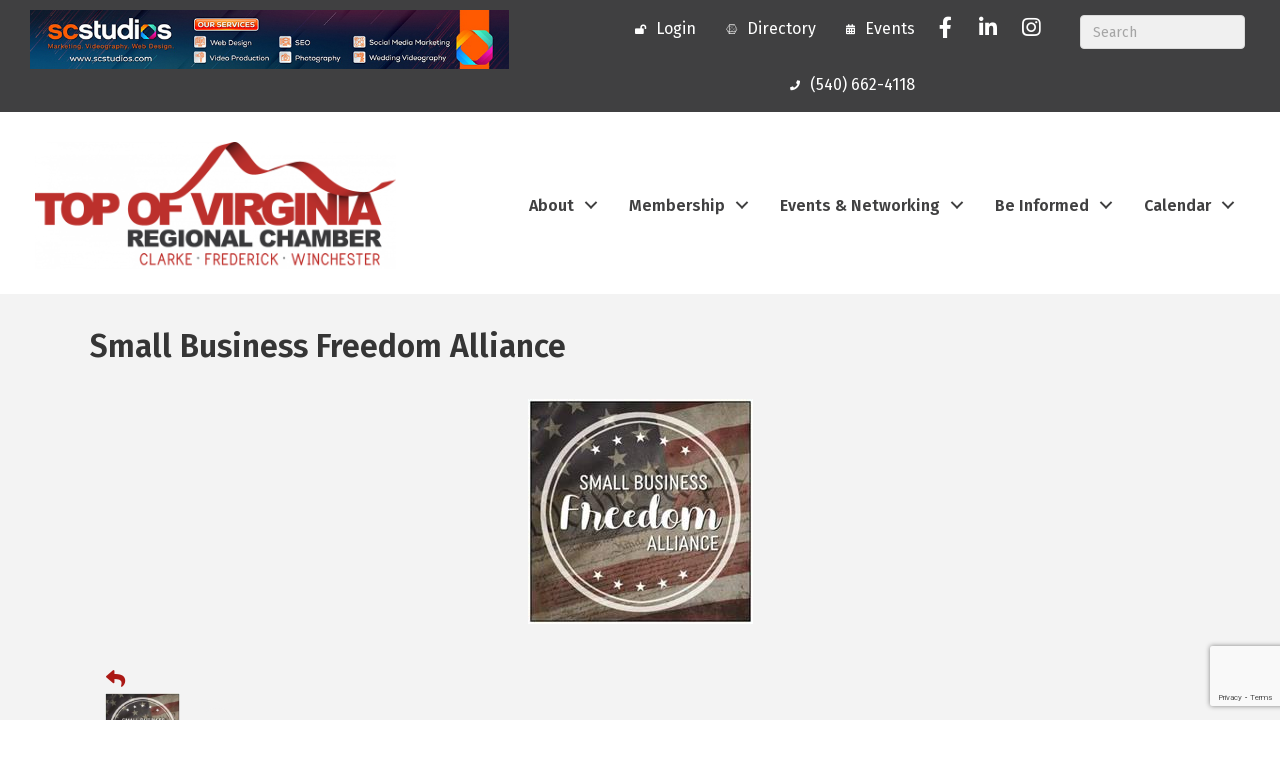

--- FILE ---
content_type: text/html; charset=utf-8
request_url: https://www.google.com/recaptcha/enterprise/anchor?ar=1&k=6LcpNUMUAAAAAB5iVpO_rzGG2TK_vFp7V6SCw_4s&co=aHR0cHM6Ly9idXNpbmVzcy5yZWdpb25hbGNoYW1iZXIuYml6OjQ0Mw..&hl=en&v=N67nZn4AqZkNcbeMu4prBgzg&size=compact&anchor-ms=20000&execute-ms=30000&cb=lbo17tgk0mo2
body_size: 49523
content:
<!DOCTYPE HTML><html dir="ltr" lang="en"><head><meta http-equiv="Content-Type" content="text/html; charset=UTF-8">
<meta http-equiv="X-UA-Compatible" content="IE=edge">
<title>reCAPTCHA</title>
<style type="text/css">
/* cyrillic-ext */
@font-face {
  font-family: 'Roboto';
  font-style: normal;
  font-weight: 400;
  font-stretch: 100%;
  src: url(//fonts.gstatic.com/s/roboto/v48/KFO7CnqEu92Fr1ME7kSn66aGLdTylUAMa3GUBHMdazTgWw.woff2) format('woff2');
  unicode-range: U+0460-052F, U+1C80-1C8A, U+20B4, U+2DE0-2DFF, U+A640-A69F, U+FE2E-FE2F;
}
/* cyrillic */
@font-face {
  font-family: 'Roboto';
  font-style: normal;
  font-weight: 400;
  font-stretch: 100%;
  src: url(//fonts.gstatic.com/s/roboto/v48/KFO7CnqEu92Fr1ME7kSn66aGLdTylUAMa3iUBHMdazTgWw.woff2) format('woff2');
  unicode-range: U+0301, U+0400-045F, U+0490-0491, U+04B0-04B1, U+2116;
}
/* greek-ext */
@font-face {
  font-family: 'Roboto';
  font-style: normal;
  font-weight: 400;
  font-stretch: 100%;
  src: url(//fonts.gstatic.com/s/roboto/v48/KFO7CnqEu92Fr1ME7kSn66aGLdTylUAMa3CUBHMdazTgWw.woff2) format('woff2');
  unicode-range: U+1F00-1FFF;
}
/* greek */
@font-face {
  font-family: 'Roboto';
  font-style: normal;
  font-weight: 400;
  font-stretch: 100%;
  src: url(//fonts.gstatic.com/s/roboto/v48/KFO7CnqEu92Fr1ME7kSn66aGLdTylUAMa3-UBHMdazTgWw.woff2) format('woff2');
  unicode-range: U+0370-0377, U+037A-037F, U+0384-038A, U+038C, U+038E-03A1, U+03A3-03FF;
}
/* math */
@font-face {
  font-family: 'Roboto';
  font-style: normal;
  font-weight: 400;
  font-stretch: 100%;
  src: url(//fonts.gstatic.com/s/roboto/v48/KFO7CnqEu92Fr1ME7kSn66aGLdTylUAMawCUBHMdazTgWw.woff2) format('woff2');
  unicode-range: U+0302-0303, U+0305, U+0307-0308, U+0310, U+0312, U+0315, U+031A, U+0326-0327, U+032C, U+032F-0330, U+0332-0333, U+0338, U+033A, U+0346, U+034D, U+0391-03A1, U+03A3-03A9, U+03B1-03C9, U+03D1, U+03D5-03D6, U+03F0-03F1, U+03F4-03F5, U+2016-2017, U+2034-2038, U+203C, U+2040, U+2043, U+2047, U+2050, U+2057, U+205F, U+2070-2071, U+2074-208E, U+2090-209C, U+20D0-20DC, U+20E1, U+20E5-20EF, U+2100-2112, U+2114-2115, U+2117-2121, U+2123-214F, U+2190, U+2192, U+2194-21AE, U+21B0-21E5, U+21F1-21F2, U+21F4-2211, U+2213-2214, U+2216-22FF, U+2308-230B, U+2310, U+2319, U+231C-2321, U+2336-237A, U+237C, U+2395, U+239B-23B7, U+23D0, U+23DC-23E1, U+2474-2475, U+25AF, U+25B3, U+25B7, U+25BD, U+25C1, U+25CA, U+25CC, U+25FB, U+266D-266F, U+27C0-27FF, U+2900-2AFF, U+2B0E-2B11, U+2B30-2B4C, U+2BFE, U+3030, U+FF5B, U+FF5D, U+1D400-1D7FF, U+1EE00-1EEFF;
}
/* symbols */
@font-face {
  font-family: 'Roboto';
  font-style: normal;
  font-weight: 400;
  font-stretch: 100%;
  src: url(//fonts.gstatic.com/s/roboto/v48/KFO7CnqEu92Fr1ME7kSn66aGLdTylUAMaxKUBHMdazTgWw.woff2) format('woff2');
  unicode-range: U+0001-000C, U+000E-001F, U+007F-009F, U+20DD-20E0, U+20E2-20E4, U+2150-218F, U+2190, U+2192, U+2194-2199, U+21AF, U+21E6-21F0, U+21F3, U+2218-2219, U+2299, U+22C4-22C6, U+2300-243F, U+2440-244A, U+2460-24FF, U+25A0-27BF, U+2800-28FF, U+2921-2922, U+2981, U+29BF, U+29EB, U+2B00-2BFF, U+4DC0-4DFF, U+FFF9-FFFB, U+10140-1018E, U+10190-1019C, U+101A0, U+101D0-101FD, U+102E0-102FB, U+10E60-10E7E, U+1D2C0-1D2D3, U+1D2E0-1D37F, U+1F000-1F0FF, U+1F100-1F1AD, U+1F1E6-1F1FF, U+1F30D-1F30F, U+1F315, U+1F31C, U+1F31E, U+1F320-1F32C, U+1F336, U+1F378, U+1F37D, U+1F382, U+1F393-1F39F, U+1F3A7-1F3A8, U+1F3AC-1F3AF, U+1F3C2, U+1F3C4-1F3C6, U+1F3CA-1F3CE, U+1F3D4-1F3E0, U+1F3ED, U+1F3F1-1F3F3, U+1F3F5-1F3F7, U+1F408, U+1F415, U+1F41F, U+1F426, U+1F43F, U+1F441-1F442, U+1F444, U+1F446-1F449, U+1F44C-1F44E, U+1F453, U+1F46A, U+1F47D, U+1F4A3, U+1F4B0, U+1F4B3, U+1F4B9, U+1F4BB, U+1F4BF, U+1F4C8-1F4CB, U+1F4D6, U+1F4DA, U+1F4DF, U+1F4E3-1F4E6, U+1F4EA-1F4ED, U+1F4F7, U+1F4F9-1F4FB, U+1F4FD-1F4FE, U+1F503, U+1F507-1F50B, U+1F50D, U+1F512-1F513, U+1F53E-1F54A, U+1F54F-1F5FA, U+1F610, U+1F650-1F67F, U+1F687, U+1F68D, U+1F691, U+1F694, U+1F698, U+1F6AD, U+1F6B2, U+1F6B9-1F6BA, U+1F6BC, U+1F6C6-1F6CF, U+1F6D3-1F6D7, U+1F6E0-1F6EA, U+1F6F0-1F6F3, U+1F6F7-1F6FC, U+1F700-1F7FF, U+1F800-1F80B, U+1F810-1F847, U+1F850-1F859, U+1F860-1F887, U+1F890-1F8AD, U+1F8B0-1F8BB, U+1F8C0-1F8C1, U+1F900-1F90B, U+1F93B, U+1F946, U+1F984, U+1F996, U+1F9E9, U+1FA00-1FA6F, U+1FA70-1FA7C, U+1FA80-1FA89, U+1FA8F-1FAC6, U+1FACE-1FADC, U+1FADF-1FAE9, U+1FAF0-1FAF8, U+1FB00-1FBFF;
}
/* vietnamese */
@font-face {
  font-family: 'Roboto';
  font-style: normal;
  font-weight: 400;
  font-stretch: 100%;
  src: url(//fonts.gstatic.com/s/roboto/v48/KFO7CnqEu92Fr1ME7kSn66aGLdTylUAMa3OUBHMdazTgWw.woff2) format('woff2');
  unicode-range: U+0102-0103, U+0110-0111, U+0128-0129, U+0168-0169, U+01A0-01A1, U+01AF-01B0, U+0300-0301, U+0303-0304, U+0308-0309, U+0323, U+0329, U+1EA0-1EF9, U+20AB;
}
/* latin-ext */
@font-face {
  font-family: 'Roboto';
  font-style: normal;
  font-weight: 400;
  font-stretch: 100%;
  src: url(//fonts.gstatic.com/s/roboto/v48/KFO7CnqEu92Fr1ME7kSn66aGLdTylUAMa3KUBHMdazTgWw.woff2) format('woff2');
  unicode-range: U+0100-02BA, U+02BD-02C5, U+02C7-02CC, U+02CE-02D7, U+02DD-02FF, U+0304, U+0308, U+0329, U+1D00-1DBF, U+1E00-1E9F, U+1EF2-1EFF, U+2020, U+20A0-20AB, U+20AD-20C0, U+2113, U+2C60-2C7F, U+A720-A7FF;
}
/* latin */
@font-face {
  font-family: 'Roboto';
  font-style: normal;
  font-weight: 400;
  font-stretch: 100%;
  src: url(//fonts.gstatic.com/s/roboto/v48/KFO7CnqEu92Fr1ME7kSn66aGLdTylUAMa3yUBHMdazQ.woff2) format('woff2');
  unicode-range: U+0000-00FF, U+0131, U+0152-0153, U+02BB-02BC, U+02C6, U+02DA, U+02DC, U+0304, U+0308, U+0329, U+2000-206F, U+20AC, U+2122, U+2191, U+2193, U+2212, U+2215, U+FEFF, U+FFFD;
}
/* cyrillic-ext */
@font-face {
  font-family: 'Roboto';
  font-style: normal;
  font-weight: 500;
  font-stretch: 100%;
  src: url(//fonts.gstatic.com/s/roboto/v48/KFO7CnqEu92Fr1ME7kSn66aGLdTylUAMa3GUBHMdazTgWw.woff2) format('woff2');
  unicode-range: U+0460-052F, U+1C80-1C8A, U+20B4, U+2DE0-2DFF, U+A640-A69F, U+FE2E-FE2F;
}
/* cyrillic */
@font-face {
  font-family: 'Roboto';
  font-style: normal;
  font-weight: 500;
  font-stretch: 100%;
  src: url(//fonts.gstatic.com/s/roboto/v48/KFO7CnqEu92Fr1ME7kSn66aGLdTylUAMa3iUBHMdazTgWw.woff2) format('woff2');
  unicode-range: U+0301, U+0400-045F, U+0490-0491, U+04B0-04B1, U+2116;
}
/* greek-ext */
@font-face {
  font-family: 'Roboto';
  font-style: normal;
  font-weight: 500;
  font-stretch: 100%;
  src: url(//fonts.gstatic.com/s/roboto/v48/KFO7CnqEu92Fr1ME7kSn66aGLdTylUAMa3CUBHMdazTgWw.woff2) format('woff2');
  unicode-range: U+1F00-1FFF;
}
/* greek */
@font-face {
  font-family: 'Roboto';
  font-style: normal;
  font-weight: 500;
  font-stretch: 100%;
  src: url(//fonts.gstatic.com/s/roboto/v48/KFO7CnqEu92Fr1ME7kSn66aGLdTylUAMa3-UBHMdazTgWw.woff2) format('woff2');
  unicode-range: U+0370-0377, U+037A-037F, U+0384-038A, U+038C, U+038E-03A1, U+03A3-03FF;
}
/* math */
@font-face {
  font-family: 'Roboto';
  font-style: normal;
  font-weight: 500;
  font-stretch: 100%;
  src: url(//fonts.gstatic.com/s/roboto/v48/KFO7CnqEu92Fr1ME7kSn66aGLdTylUAMawCUBHMdazTgWw.woff2) format('woff2');
  unicode-range: U+0302-0303, U+0305, U+0307-0308, U+0310, U+0312, U+0315, U+031A, U+0326-0327, U+032C, U+032F-0330, U+0332-0333, U+0338, U+033A, U+0346, U+034D, U+0391-03A1, U+03A3-03A9, U+03B1-03C9, U+03D1, U+03D5-03D6, U+03F0-03F1, U+03F4-03F5, U+2016-2017, U+2034-2038, U+203C, U+2040, U+2043, U+2047, U+2050, U+2057, U+205F, U+2070-2071, U+2074-208E, U+2090-209C, U+20D0-20DC, U+20E1, U+20E5-20EF, U+2100-2112, U+2114-2115, U+2117-2121, U+2123-214F, U+2190, U+2192, U+2194-21AE, U+21B0-21E5, U+21F1-21F2, U+21F4-2211, U+2213-2214, U+2216-22FF, U+2308-230B, U+2310, U+2319, U+231C-2321, U+2336-237A, U+237C, U+2395, U+239B-23B7, U+23D0, U+23DC-23E1, U+2474-2475, U+25AF, U+25B3, U+25B7, U+25BD, U+25C1, U+25CA, U+25CC, U+25FB, U+266D-266F, U+27C0-27FF, U+2900-2AFF, U+2B0E-2B11, U+2B30-2B4C, U+2BFE, U+3030, U+FF5B, U+FF5D, U+1D400-1D7FF, U+1EE00-1EEFF;
}
/* symbols */
@font-face {
  font-family: 'Roboto';
  font-style: normal;
  font-weight: 500;
  font-stretch: 100%;
  src: url(//fonts.gstatic.com/s/roboto/v48/KFO7CnqEu92Fr1ME7kSn66aGLdTylUAMaxKUBHMdazTgWw.woff2) format('woff2');
  unicode-range: U+0001-000C, U+000E-001F, U+007F-009F, U+20DD-20E0, U+20E2-20E4, U+2150-218F, U+2190, U+2192, U+2194-2199, U+21AF, U+21E6-21F0, U+21F3, U+2218-2219, U+2299, U+22C4-22C6, U+2300-243F, U+2440-244A, U+2460-24FF, U+25A0-27BF, U+2800-28FF, U+2921-2922, U+2981, U+29BF, U+29EB, U+2B00-2BFF, U+4DC0-4DFF, U+FFF9-FFFB, U+10140-1018E, U+10190-1019C, U+101A0, U+101D0-101FD, U+102E0-102FB, U+10E60-10E7E, U+1D2C0-1D2D3, U+1D2E0-1D37F, U+1F000-1F0FF, U+1F100-1F1AD, U+1F1E6-1F1FF, U+1F30D-1F30F, U+1F315, U+1F31C, U+1F31E, U+1F320-1F32C, U+1F336, U+1F378, U+1F37D, U+1F382, U+1F393-1F39F, U+1F3A7-1F3A8, U+1F3AC-1F3AF, U+1F3C2, U+1F3C4-1F3C6, U+1F3CA-1F3CE, U+1F3D4-1F3E0, U+1F3ED, U+1F3F1-1F3F3, U+1F3F5-1F3F7, U+1F408, U+1F415, U+1F41F, U+1F426, U+1F43F, U+1F441-1F442, U+1F444, U+1F446-1F449, U+1F44C-1F44E, U+1F453, U+1F46A, U+1F47D, U+1F4A3, U+1F4B0, U+1F4B3, U+1F4B9, U+1F4BB, U+1F4BF, U+1F4C8-1F4CB, U+1F4D6, U+1F4DA, U+1F4DF, U+1F4E3-1F4E6, U+1F4EA-1F4ED, U+1F4F7, U+1F4F9-1F4FB, U+1F4FD-1F4FE, U+1F503, U+1F507-1F50B, U+1F50D, U+1F512-1F513, U+1F53E-1F54A, U+1F54F-1F5FA, U+1F610, U+1F650-1F67F, U+1F687, U+1F68D, U+1F691, U+1F694, U+1F698, U+1F6AD, U+1F6B2, U+1F6B9-1F6BA, U+1F6BC, U+1F6C6-1F6CF, U+1F6D3-1F6D7, U+1F6E0-1F6EA, U+1F6F0-1F6F3, U+1F6F7-1F6FC, U+1F700-1F7FF, U+1F800-1F80B, U+1F810-1F847, U+1F850-1F859, U+1F860-1F887, U+1F890-1F8AD, U+1F8B0-1F8BB, U+1F8C0-1F8C1, U+1F900-1F90B, U+1F93B, U+1F946, U+1F984, U+1F996, U+1F9E9, U+1FA00-1FA6F, U+1FA70-1FA7C, U+1FA80-1FA89, U+1FA8F-1FAC6, U+1FACE-1FADC, U+1FADF-1FAE9, U+1FAF0-1FAF8, U+1FB00-1FBFF;
}
/* vietnamese */
@font-face {
  font-family: 'Roboto';
  font-style: normal;
  font-weight: 500;
  font-stretch: 100%;
  src: url(//fonts.gstatic.com/s/roboto/v48/KFO7CnqEu92Fr1ME7kSn66aGLdTylUAMa3OUBHMdazTgWw.woff2) format('woff2');
  unicode-range: U+0102-0103, U+0110-0111, U+0128-0129, U+0168-0169, U+01A0-01A1, U+01AF-01B0, U+0300-0301, U+0303-0304, U+0308-0309, U+0323, U+0329, U+1EA0-1EF9, U+20AB;
}
/* latin-ext */
@font-face {
  font-family: 'Roboto';
  font-style: normal;
  font-weight: 500;
  font-stretch: 100%;
  src: url(//fonts.gstatic.com/s/roboto/v48/KFO7CnqEu92Fr1ME7kSn66aGLdTylUAMa3KUBHMdazTgWw.woff2) format('woff2');
  unicode-range: U+0100-02BA, U+02BD-02C5, U+02C7-02CC, U+02CE-02D7, U+02DD-02FF, U+0304, U+0308, U+0329, U+1D00-1DBF, U+1E00-1E9F, U+1EF2-1EFF, U+2020, U+20A0-20AB, U+20AD-20C0, U+2113, U+2C60-2C7F, U+A720-A7FF;
}
/* latin */
@font-face {
  font-family: 'Roboto';
  font-style: normal;
  font-weight: 500;
  font-stretch: 100%;
  src: url(//fonts.gstatic.com/s/roboto/v48/KFO7CnqEu92Fr1ME7kSn66aGLdTylUAMa3yUBHMdazQ.woff2) format('woff2');
  unicode-range: U+0000-00FF, U+0131, U+0152-0153, U+02BB-02BC, U+02C6, U+02DA, U+02DC, U+0304, U+0308, U+0329, U+2000-206F, U+20AC, U+2122, U+2191, U+2193, U+2212, U+2215, U+FEFF, U+FFFD;
}
/* cyrillic-ext */
@font-face {
  font-family: 'Roboto';
  font-style: normal;
  font-weight: 900;
  font-stretch: 100%;
  src: url(//fonts.gstatic.com/s/roboto/v48/KFO7CnqEu92Fr1ME7kSn66aGLdTylUAMa3GUBHMdazTgWw.woff2) format('woff2');
  unicode-range: U+0460-052F, U+1C80-1C8A, U+20B4, U+2DE0-2DFF, U+A640-A69F, U+FE2E-FE2F;
}
/* cyrillic */
@font-face {
  font-family: 'Roboto';
  font-style: normal;
  font-weight: 900;
  font-stretch: 100%;
  src: url(//fonts.gstatic.com/s/roboto/v48/KFO7CnqEu92Fr1ME7kSn66aGLdTylUAMa3iUBHMdazTgWw.woff2) format('woff2');
  unicode-range: U+0301, U+0400-045F, U+0490-0491, U+04B0-04B1, U+2116;
}
/* greek-ext */
@font-face {
  font-family: 'Roboto';
  font-style: normal;
  font-weight: 900;
  font-stretch: 100%;
  src: url(//fonts.gstatic.com/s/roboto/v48/KFO7CnqEu92Fr1ME7kSn66aGLdTylUAMa3CUBHMdazTgWw.woff2) format('woff2');
  unicode-range: U+1F00-1FFF;
}
/* greek */
@font-face {
  font-family: 'Roboto';
  font-style: normal;
  font-weight: 900;
  font-stretch: 100%;
  src: url(//fonts.gstatic.com/s/roboto/v48/KFO7CnqEu92Fr1ME7kSn66aGLdTylUAMa3-UBHMdazTgWw.woff2) format('woff2');
  unicode-range: U+0370-0377, U+037A-037F, U+0384-038A, U+038C, U+038E-03A1, U+03A3-03FF;
}
/* math */
@font-face {
  font-family: 'Roboto';
  font-style: normal;
  font-weight: 900;
  font-stretch: 100%;
  src: url(//fonts.gstatic.com/s/roboto/v48/KFO7CnqEu92Fr1ME7kSn66aGLdTylUAMawCUBHMdazTgWw.woff2) format('woff2');
  unicode-range: U+0302-0303, U+0305, U+0307-0308, U+0310, U+0312, U+0315, U+031A, U+0326-0327, U+032C, U+032F-0330, U+0332-0333, U+0338, U+033A, U+0346, U+034D, U+0391-03A1, U+03A3-03A9, U+03B1-03C9, U+03D1, U+03D5-03D6, U+03F0-03F1, U+03F4-03F5, U+2016-2017, U+2034-2038, U+203C, U+2040, U+2043, U+2047, U+2050, U+2057, U+205F, U+2070-2071, U+2074-208E, U+2090-209C, U+20D0-20DC, U+20E1, U+20E5-20EF, U+2100-2112, U+2114-2115, U+2117-2121, U+2123-214F, U+2190, U+2192, U+2194-21AE, U+21B0-21E5, U+21F1-21F2, U+21F4-2211, U+2213-2214, U+2216-22FF, U+2308-230B, U+2310, U+2319, U+231C-2321, U+2336-237A, U+237C, U+2395, U+239B-23B7, U+23D0, U+23DC-23E1, U+2474-2475, U+25AF, U+25B3, U+25B7, U+25BD, U+25C1, U+25CA, U+25CC, U+25FB, U+266D-266F, U+27C0-27FF, U+2900-2AFF, U+2B0E-2B11, U+2B30-2B4C, U+2BFE, U+3030, U+FF5B, U+FF5D, U+1D400-1D7FF, U+1EE00-1EEFF;
}
/* symbols */
@font-face {
  font-family: 'Roboto';
  font-style: normal;
  font-weight: 900;
  font-stretch: 100%;
  src: url(//fonts.gstatic.com/s/roboto/v48/KFO7CnqEu92Fr1ME7kSn66aGLdTylUAMaxKUBHMdazTgWw.woff2) format('woff2');
  unicode-range: U+0001-000C, U+000E-001F, U+007F-009F, U+20DD-20E0, U+20E2-20E4, U+2150-218F, U+2190, U+2192, U+2194-2199, U+21AF, U+21E6-21F0, U+21F3, U+2218-2219, U+2299, U+22C4-22C6, U+2300-243F, U+2440-244A, U+2460-24FF, U+25A0-27BF, U+2800-28FF, U+2921-2922, U+2981, U+29BF, U+29EB, U+2B00-2BFF, U+4DC0-4DFF, U+FFF9-FFFB, U+10140-1018E, U+10190-1019C, U+101A0, U+101D0-101FD, U+102E0-102FB, U+10E60-10E7E, U+1D2C0-1D2D3, U+1D2E0-1D37F, U+1F000-1F0FF, U+1F100-1F1AD, U+1F1E6-1F1FF, U+1F30D-1F30F, U+1F315, U+1F31C, U+1F31E, U+1F320-1F32C, U+1F336, U+1F378, U+1F37D, U+1F382, U+1F393-1F39F, U+1F3A7-1F3A8, U+1F3AC-1F3AF, U+1F3C2, U+1F3C4-1F3C6, U+1F3CA-1F3CE, U+1F3D4-1F3E0, U+1F3ED, U+1F3F1-1F3F3, U+1F3F5-1F3F7, U+1F408, U+1F415, U+1F41F, U+1F426, U+1F43F, U+1F441-1F442, U+1F444, U+1F446-1F449, U+1F44C-1F44E, U+1F453, U+1F46A, U+1F47D, U+1F4A3, U+1F4B0, U+1F4B3, U+1F4B9, U+1F4BB, U+1F4BF, U+1F4C8-1F4CB, U+1F4D6, U+1F4DA, U+1F4DF, U+1F4E3-1F4E6, U+1F4EA-1F4ED, U+1F4F7, U+1F4F9-1F4FB, U+1F4FD-1F4FE, U+1F503, U+1F507-1F50B, U+1F50D, U+1F512-1F513, U+1F53E-1F54A, U+1F54F-1F5FA, U+1F610, U+1F650-1F67F, U+1F687, U+1F68D, U+1F691, U+1F694, U+1F698, U+1F6AD, U+1F6B2, U+1F6B9-1F6BA, U+1F6BC, U+1F6C6-1F6CF, U+1F6D3-1F6D7, U+1F6E0-1F6EA, U+1F6F0-1F6F3, U+1F6F7-1F6FC, U+1F700-1F7FF, U+1F800-1F80B, U+1F810-1F847, U+1F850-1F859, U+1F860-1F887, U+1F890-1F8AD, U+1F8B0-1F8BB, U+1F8C0-1F8C1, U+1F900-1F90B, U+1F93B, U+1F946, U+1F984, U+1F996, U+1F9E9, U+1FA00-1FA6F, U+1FA70-1FA7C, U+1FA80-1FA89, U+1FA8F-1FAC6, U+1FACE-1FADC, U+1FADF-1FAE9, U+1FAF0-1FAF8, U+1FB00-1FBFF;
}
/* vietnamese */
@font-face {
  font-family: 'Roboto';
  font-style: normal;
  font-weight: 900;
  font-stretch: 100%;
  src: url(//fonts.gstatic.com/s/roboto/v48/KFO7CnqEu92Fr1ME7kSn66aGLdTylUAMa3OUBHMdazTgWw.woff2) format('woff2');
  unicode-range: U+0102-0103, U+0110-0111, U+0128-0129, U+0168-0169, U+01A0-01A1, U+01AF-01B0, U+0300-0301, U+0303-0304, U+0308-0309, U+0323, U+0329, U+1EA0-1EF9, U+20AB;
}
/* latin-ext */
@font-face {
  font-family: 'Roboto';
  font-style: normal;
  font-weight: 900;
  font-stretch: 100%;
  src: url(//fonts.gstatic.com/s/roboto/v48/KFO7CnqEu92Fr1ME7kSn66aGLdTylUAMa3KUBHMdazTgWw.woff2) format('woff2');
  unicode-range: U+0100-02BA, U+02BD-02C5, U+02C7-02CC, U+02CE-02D7, U+02DD-02FF, U+0304, U+0308, U+0329, U+1D00-1DBF, U+1E00-1E9F, U+1EF2-1EFF, U+2020, U+20A0-20AB, U+20AD-20C0, U+2113, U+2C60-2C7F, U+A720-A7FF;
}
/* latin */
@font-face {
  font-family: 'Roboto';
  font-style: normal;
  font-weight: 900;
  font-stretch: 100%;
  src: url(//fonts.gstatic.com/s/roboto/v48/KFO7CnqEu92Fr1ME7kSn66aGLdTylUAMa3yUBHMdazQ.woff2) format('woff2');
  unicode-range: U+0000-00FF, U+0131, U+0152-0153, U+02BB-02BC, U+02C6, U+02DA, U+02DC, U+0304, U+0308, U+0329, U+2000-206F, U+20AC, U+2122, U+2191, U+2193, U+2212, U+2215, U+FEFF, U+FFFD;
}

</style>
<link rel="stylesheet" type="text/css" href="https://www.gstatic.com/recaptcha/releases/N67nZn4AqZkNcbeMu4prBgzg/styles__ltr.css">
<script nonce="S3A4C-7sKuXGEwwzVz_6Mw" type="text/javascript">window['__recaptcha_api'] = 'https://www.google.com/recaptcha/enterprise/';</script>
<script type="text/javascript" src="https://www.gstatic.com/recaptcha/releases/N67nZn4AqZkNcbeMu4prBgzg/recaptcha__en.js" nonce="S3A4C-7sKuXGEwwzVz_6Mw">
      
    </script></head>
<body><div id="rc-anchor-alert" class="rc-anchor-alert"></div>
<input type="hidden" id="recaptcha-token" value="[base64]">
<script type="text/javascript" nonce="S3A4C-7sKuXGEwwzVz_6Mw">
      recaptcha.anchor.Main.init("[\x22ainput\x22,[\x22bgdata\x22,\x22\x22,\[base64]/[base64]/[base64]/[base64]/[base64]/UltsKytdPUU6KEU8MjA0OD9SW2wrK109RT4+NnwxOTI6KChFJjY0NTEyKT09NTUyOTYmJk0rMTxjLmxlbmd0aCYmKGMuY2hhckNvZGVBdChNKzEpJjY0NTEyKT09NTYzMjA/[base64]/[base64]/[base64]/[base64]/[base64]/[base64]/[base64]\x22,\[base64]\x22,\x22KMOxPUDDiyFSw4NHwrzDusKPSlrCnHB0GsOBwqDDiMOxXcO+w4vCtknDoykVT8KEYgttU8KqScKkwp4gw4EzwpPCusKnw6LClE8yw5zCkm1hVMOowoQCE8KsMnozTsOww6TDl8Okw7HCk2LCkMK9wofDp1DDnVPDsBHDqMKkPEXDlgjCjwHDlyd/wr1WwrV2wrDDqAcHwqjCh0FPw7vDsATCk0fCkSDDpMKSw6Qlw7jDosKuFAzCrk/DjwdKN0LDuMORwojCvsOgF8Kww7cnwpbDvT43w5HCh3lDbMK3w63CmMKqKcKawoI+wrjDgMO/SMKnwpnCvD/CvMORIXZxGxV9w7HCgQXCgsKQwoRow43CgsKxwqPCt8KSw7E1KigUwowGwoVJGAo0a8KyI1rCtwlZZMOnwrgZw41/wpvCtwrCisKiMGzDtcKTwrBuw580DsOPwqfCoXZJC8KMwqJIfGfCpAJMw5/DtwPDjsKbCcKwMMKaF8ONw6giwo3CiMOEOMOewrTCosOXWkgnwoYowprDh8OBRcO6wrV5wpXDosKewqUsZk/CjMKEc8OiCsO+U0lDw7VKdW01wo7DmcK7wqhoRsK4DMOZKsK1wrDDhGTCiTJDw6bDqsO8w57DmzvCjmU5w5UmSmbCtyNXbMOdw5hhw5/Dh8KeRyICCMOBIcOywprDvMK+w5fCocOGOT7DkMOHbsKXw6TDgxLCuMKhJXBKwo8uwpjDucKsw60/[base64]/[base64]/[base64]/Ci8OgdsOFw6JCwrjDmywiDWMCQsO/FWTClcOcw58+P8OQwosRJCYuwoPCosOEworDicKqKMKxw54rWcKtwqPDghDCu8OcDMKHw6gjw4vDoxQHaTPCpcKVDHg0BsOjHGpTBSbDljHDncOpw7XDkyY5ERo1FwrCnsO/cMOyfRo7wqw2BsOsw5tXIsOKN8O1wqhpOmJfwq3Cg8OZehLCq8K6w61OwpfDnMKfw57CoF/DtMOIw7FJKsKSGX7ClcOVwpjCkCZQX8OQw4JDw4TDuyExwo/Dh8K1w4rCncO0w6kwwpjCqsOMw54xJQVHURc2YFXDsQVWQ3AMXHMFwpMyw4VfVcOHw5kvPT/Dp8OVPsK/wrU+w5Auw6HCv8KZODRrDGfDkUYyw57DlkYtw6bDmcOLCsKNdwHDssOqO2/[base64]/CssK+w6praCnDpsKdQsKKJcKJRzNlETFuLxjCisKRw4/CpjjDl8KBwpJFYsOJwpBsFMKzfcOmPsORMXrDmxjDlMKjPGPDjMKFDmgScMKaBD1pacOKMw/DrsKTw4k4w67CpMKewpMJwp8mwqTDj33DoEbCpsKoL8KEMz3CsMONIWXCvsKZOMOjw4Mbw4VIXEIxw6YqERbCocKXw7DDm3FswoB8asKrE8OeE8KewrkoJHlbw4bDp8KpKMK/w7nCgsO5b2FBScK2w5XDlcK3w6DCnMKLMUjCpcOGw5nClWHDgyvDnjcTeTPDpMOlwqo/LMKQw5B/OcOiasOCw4k5ZlDCqy/[base64]/wrjDtcKZwqfCvD9mw4TCp8OEL8K+w5/CpsOdw7QVWRUWAcOQE8OMJhA9wrwYCMOZwqjDsQwEPgLChMK/wq1dNMK2UmTDqMKIMEh1wr5bw5vDlVbCrnBVEkvClcO9DsKiwoNbNih6RhkKOsO3w69RY8KGKMKtdhR8w5zDrcKkwpMAFETCsU/[base64]/w4vCt8Kfw5/DghXCh3rDoDx0FcK4wrV/wqIyw5JAUMOfWMO6wrPDlsOzej/Ct1nDicOBw4LCqDzCicKBwptHwol9wqAXwqllX8O9fVXCpsOye095NsKVw7FafFEGwpwdwoLDqTJYLsOMw7EHw7tCasO8V8K6w47DucKEeCLCoAjDhAPDvsOcCcKCwqcxKD3ChCLCqsO1wrLCiMKDwrzCkyrCrcONw5zDjsOOwqvCrsODH8KNTU0lKx/CisOcw53Duz1ORRpqGcOEEEAAwqvDvSDDtcKBwqTDscOMw5TDmDHDsSI1w73CkjjDiVogw6rCssKHX8KXw5DDucOyw4BUwqlIw5LCs20xw4lQw6NCY8KTwp7DqMO5ZsKWwqDDkCTCgcO+w4jCjsKbVS7CjcOQw4gGw4VCwqx6w55Zw7XCsgrCncOYwp/DmsKZw4HDt8O7w4dRwoXDoSXDrlAWw43DqivCosODBwNhUwnDv3/[base64]/Cm8KLYcO/w4jDrsOzw5HDolPChUA3wpzDlMO0w78hw70Yw4nCtMKww5gUUsK6HMOeRMKYw6XCunpAZnEew4/CgG4vwoDCnMOdw4JuHMOqw5R1w6HCqsKtw5xiwoIwOiB5JsKVw4dkwqB5bFvDjsK/[base64]/w7fDgMO2IE/CvsKseSVcwrJ5w5w4wr9Kw5tWLGN5wpLDh8OxwrvDisODwppielFpwo9bZF7CsMOkwozCq8Kpwoo8w7o0L1dqCAVVQ2BWw6d0wpPDmsKEw5fDuFHDscKTw6PDhmN8w5Fqw5FYw7jDvh/DrMKtw4nCl8Oow4fCnw08TMKnT8Kiw59WW8K6wrrDjsOUMsOKYsKmwo/CpVcmw5lSw5LDhcKvKMOhRjzCmcKGwpcUw5TCh8ONw4fDuSUCw6vDtsOWw7QFwpDCi15SwoYqOcOhwqTClsKVGBbDuMOIwq9aXcK1XcOcwp3Do0jDiyI8wq3Dj3s+w5F1FsKiwoc2SMK2N8OtXmtMw4s1esOVbcKTccKhYcKeKcK3aFZGwo5Mwp/[base64]/CusOiRhZQw5ExNcKuw4gjwopGZUQOw47DkhHDvh/DrsObGMO8DGXDmxJhVMKfwrzDmcOtwqLCpDJFJCbDgUnCl8O4w73DpQnCghXChsKgVhjDtzHDi2DChmPDl0jDncObwoA2YsOiXXfCqSx8IBbDmMKJw4tdw6sdWcOIw5JdwoDCocKHw5Q/wrHDm8KZwrTCt2jCgjAswqHClxTCswRBFVttLmouwrtZbsOEwpVcw6RMwr7DoQ7DqH9oLyl7w5fCrcObPVsKwq/Dk8KWw6/ClMOuCjTCicK9SWjCoC/DhV/DtcO7w77CkSxrwoMEXwtnJMKZO1vDglkkVHDDqcK6wrbDu8K0UyfDqsOyw6o0C8KwwqXDsMOgw5bDtMOqK8OEw41cw5wdwqTDisK3wr/DqMOLwojDr8KAw5HCvV1nEzLCjsOSAsKPAlVjwoQmw6LCnMKbwpjClAHCssOFw57ChCtjdhEtLA/CtGPDrMKFw4V+w5JCFcKXwrPDhMKDwoECwqZEwoQUw7FhwrJjGsKhMMKkCcOgcsKdw5lpGcOJUMOmwo7DjjXCssOuDWnDsMKww5h9w5h/UU9iXCnDmkBwwoDCp8KRYFwqw5bCjS3DrwAicsKKVV51YmQ7NMKkc3hqJMOQE8OcRVrDisOcczvDuMKZwpoXWVDCvMKEwpjDr03Dj0nCpG1cw5fDvcK2CsOmVcKmO23DucORJMOvwofCmTLChSJfwqDCmsOPw4vCl0PCmQDDvsOwGsKbF25/[base64]/[base64]/Vz/Cl0wlwojDqTwVwphsFxtNbcOdWcKnwr01NMKpCwc2wq4oYcOOw5Ard8Oyw6FPw510NyDDsMOrw6d6KMKyw69wTcOkWxDCtXDCiW/CsC/ChiHCsSR2csO7asOtw4MeP0w9H8Kiwq3CuS5qYMKNw7xMKcK5LMO9wr4wwro+wpQ8wprDskLClMKgfsKIKsOeIA3DjMO3wpJNCkLDjVBXwpBMw6bDoiw6w4ozUFAabUbCjxMVHsKFIcK/w7NUE8Olw6TCvsO3wog1eSbDtsKWw6zDv8KcdcKAOSJOMUEgwodDw5sxw6FwwpTCoxrCrsK/wq0pwqRQEsOTOSHCnjlMwpjCqcOQwr3ChSbCtnE+WsOuZsKyD8OLUsKyBmLCqw87GTtue2LDmBZZwpXDjMOpQsK3w6wJZcOcdcK4MsKAaHpHbRRDPwXDvlwuw6Nuw5/DogZtLsKjworDi8OhEcKew6pjPRAxD8OpwrXCsDTDpm3CusOOZxBqwp43w4VhUcOoZW7Cm8OTw77CvB3CukR8w5bDkV7DuxLCkR1JwpzDsMOlw7sjw7YXYcKxPn7CqcKuIMOuwo/DjywGwp3DgsKlAXM+fsOhJkxMVMOdSUDDtcK1w4HDkktAaBQtw6LCpsOvw5ZywpXDo1PDqwpjw7HDpCdUwrcWYBAHT23ChcKQw6vCj8K7wqEoECnDtBVYwoQyF8KpQMOmwrDCvlVWaT7Cjz3DkXtLwroowrjCp3hhYlkCPsK0w65qw7ZUwpQbw7vDu2/[base64]/DiX/CrsOpP8KYw6JbOsKkd8KqwoVNN8Olw69pw57DkcKbw67ClWrCg19/VsOTw6AmPzrDj8KZB8K4ecKaUy4SMGLCssO4VQwcY8OabcOvw7d3L1LDgmMeTikvwo1Vw6pgQMKfQsKTw67DgSDChVFoX3HDvmLDmsK5H8KRchsBw6g3YzHCs2VMwqY2w6/[base64]/[base64]/[base64]/Csh7CgsO1cGDDpkFmwofDn8KYwqEmJcOCd3TCs8K0ejPCtk93SMOmB8KdwpDDu8ODYcKYO8OADHorwoDCv8K8wqbDncK/CR3DucKlw7J1LMKWw73DjcKzw7tOMinClcKWKzRhCgDDpsOZwo3CjsKiflkMT8OIGcOrwpoCwo0HU3HDsMO0wooGwojCk0LDtGLDkcKMQsKvQQAvXcOtwr4mw6/DmG/[base64]/Cmh5xw7ceXsOhQXHCsR/CoS/[base64]/DpMK4NyzDi1Mgwr7CtUBkw5YSJnJ6fHdOwpjChsKTIy0Ewr/Cijluw5QawoTCtMOwJhzDv8KSw4DClUDDkEZTw5HDg8OAKMKfwpjDjsO2w4xTw4FbcsO5VsKiJcOyw5jChsKhw4LCmkDDvhTCr8OuEcKKwq3CmMKND8K/woc9YWHCqRnDiDYKw7PCokxPw4vDlcKUIcOaJcKQaw3DnjfCo8OFBcKIw5JLw7nDtMKewqrCsUgFMMOUU2/Cr2vDjFjDm2rCuUEdwoQDA8Otw5zDnsKBw75IZUHCmF1cPmXDisOnI8KheTNwwosLWMK6K8ONwpLCssKtAg/[base64]/wp4qFjXDlcK2w61yTcKDw5A3bMKDw6FDwoTCj39DK8Kbw7rCrcO1w4YFwpPDnwXCjSU6A00JZHXCu8KAw7RyAWYjw4TCjcKQw6jConXCtMO/XnA5wr3DnX5zGcKzwqnDoMOzdsO9IsOcwobDpQ9uHnfDuDnDgsOIwqTDtVvCk8OpAhbCicKKw4AkBCrDiEvCsRvDhynCr3J0w6/DlTtAbyMoT8KxSRwEWCbCmMKTT34DW8OPEMK7wqIBw6lXTcK1fzUewqrCs8KjExfDqsOQAcKOw61Pwp84fWdzw5XCsAnDngZ1w7pzw40lNcO5wqIXWynCusKxWn4Kw4PDuMK5w5vDrcOEworDtAjDlU3CgQzDgi7CksOpQmrClCgCXcOrwoNHw5TCqx/DncOHNH3Dp2PDmcOuHsORZMKYwo/Cu3Enw4MewrMeTMKEwphUwq7Dk0DDqsKQPUfCmAYUZ8O8VlTDkxIyOmdYWcKRwrLCu8K3woZndAXDgsKmUDdRw70BMVTDqljCsMK7UcKQecOpQsKcw7fCuArDtEnCnsKOw6dcw6t7JsK7wp/CqRjDoWXDuVHDrnbDiizDgHXDmSE3W3jDpSonUQwZH8K+YxPDtcO1wr7DmsKwwrVmw78Sw5/[base64]/wqsuwqdYw4XDgCNqeg1mQMOQwobDvQvDpsKXwozCj3LCsznDuBgHwp/DkhZjwpHDtic/U8O7NmQODMOoQ8KKWX/[base64]/WFDCtC0eS8OvdXjDrsKJVsOawoJ9XHTCqsKCcQvDpsKGAXg+SsKZNcOfHMK6wo/CjsO3w7lJYMOULcOCw6kpFXfCiMKENUDDqAxqwqFtw6Z+OyfCmRhlw4YEMQzDqizCocOywoMiw4pFF8KHJsKffMOXSsO6wpHDoMK6w4LDoj8jw6F9M0E+CSsgLMK4esKqCsK/Y8OMXyQCwokfwobDtMK0HMOjIcO0wp1EFcKWwo4iw4nCusOdwrhIw4E2wqnDnzUBSWnDr8O8ecOywpXDocKMd8KeWcOJI2zDqcKyw6nCrBt8wqjDi8K+N8Oiw702BcOSw7vCuSJWH1ERwooHYD3Dq1F5wqHClsKywrxywrXDisOLw4rCvsKmKjPCkk/DgFzDnsKaw4VRbsKYc8KNwpJKGzrCv2/[base64]/CpjdBBMOVwqHCgcO5wpHDgcO/wpN+MsKsw4EIw7bDgkFhBGEnMsORwp/[base64]/CvcK9DMO0wrnCvH7CicKnwr1YfsKNKX16wr/CiMOZwpHCikbDonBPwr/DmFUawrxqw5XChsOGGwrCmsO0w6FUwp3Ctl0GUyfCh2PDrMKPw6bCq8KnM8Krw7p0RMO0w6LCl8KucjLDiU/CkXVWwrPDszHCoMKZKBxtABDCpMOyR8KUfCvCgAzCh8OrwoAhwp3DsBTDoFIuw7TDuGPDoy3ChMOAeMKpwqLDpAQYGmfDq3k/PMKQRcOGZQQzKVTCoVUdNgXClmI/wqctwrPChcKpTMOzwpTDmMOVw4/CilBIAcKQGkHChQgaw5jCpcOhLV8NXsOaw6UXw4Z1EXDCn8OocsKgSELCqXTDsMKCw6lONnUHZlNswodZwpxpwpPDrcKcw5rCsjXCvR1PZMOQw4RgCifCp8OOwqZPNTdrwrEJfsKFXAnCqSpiw5rDqi/CvHQDVkQhPm3DgScswr/DtsOEZTN+JMOawo4QQcO8w4TDtFZ/OjAfdsOrVMKvwq/Dr8OiwqY1w53DqSbDp8KXwpUMwpdew48cB0TDtUgKw6nCk3fClcOMSsOnwqcfwrjDuMOAfsObP8KowoVkJxfCgiZbHMKYaMKJEMKLwr4tEE3CnsK/[base64]/Cp8OsRwwDVsKgawvDnT/CrnzDgsO3HcKrSEHDi8KfZzrCgMOnAsO/ZULCj3LDpgHDsjF/cMKfwoVYw7vCvsKRw6jCnxHCjX1wViwNN0h4dsKuEzBkw4jDusKzLj0XJsOxM2RkwqDDosKGwpU7w5LDrF7DjiHCh8KrA2TCjnZ+FGR9FlV1w7EPw5bCslLCgsOywr3CjE4SwobCjmQIw5bCsDo6ZCDCmXvDs8KNwqEvw6jCnMOMw5XDmcOIw4JXQHMXDsOLESYvw4/CvsOQM8OvBsOdBcK5w4/CtCQHCcK+asKywol1w5vCmRbDlRDCvsKCw6HCinF8B8KPOWhbDzvDlMO8wpcJw6/ClMKBPHHCjg1ZG8Otw79Sw4ZvwrMgwqPDsMKfY3vDgcKiwqjCklzCgsKPa8ODwp5XwqnDjVvCtsK1KsK7YndEEMOMwpnDlRMTUcK6OMODwqMhGsO/PAdiAMOOe8KGw5bDnCEfKkkmwqrDosKTNgHCjsORw7LCqRHDokfDpzLCmgQCwpnCicKcw6DDrQlFVzBRwrIrbsKJw6NUwrjDiD7DllHDoFBYTSfCtsK2w6jDvMOlUyLDtCHCmD/DiRbCicKUbsKlEsOVwqJWEsKOw6BRbsKpw6x1NsOZw7IxblRCQn/DssOdEx3CrAXDuXTDhCHDu0hzC8KlfwYxw6PDo8O/w7FAwp9qPMOEXhvDvyjCucKQw5ZIGFvCjcO6w683SsOHwprDrsKBbsOFwo3CtyMfwq/[base64]/[base64]/wp3CosO2IAMAw5JjwrxMccOmG8KpJSlAC8ODUWUewo8VAMOGw7LCl144TcKJeMOnBcKZw64ww5Y6w4/DoMOXw53CgAUlQWXCncKcw6kIwqoENibDrh3Dg8KTKCvDvMOJwrvCmMOlw6nCqw5QA0NCwpZpwojDqMO7w5cmFsOEw5HCnSpdwrvCv2rDmzrDi8Khw78/wpQkSy5cwqltPsKrwoc/RGjCiRDCukhGw45nwq9YCVbDnzHDoMOXwrQ6KcO8wpPDocOmbQQMw518QCI7w4o+Z8KQwrpewqV9w7YLcMKINsKAwoZ5TBBIEHvCigRvIU/Dl8KcAcKXHMOSBcK6L3dQw6gOdgPDqGnCiMKnwpLDi8OEwq1rM1TDlsOQEUvDnS55OUR0EsKJOMK2fcKtw5jCgWfDlsKdw7/Dk107NSRRw7rDk8K/M8O9XMKQwocKw53CosOWYcKjwqV6wrnDvEhBF39kwpjDm1J3TMO/w7JQw4PDp8O6eW4BZMKRZHfCqhjCr8OrEMODZynCo8Opw6XClRrCscK5cRYlw7ArHRfCgyQQwpd+A8K4wqBkBcOZfSfDk0pKwrs4w4TClGYywqJhO8OLdlzCvi/CkVtVYmZDwr0rwrDCmFJcwqZnw6RAfRHCs8OcQsOOwpXCiE0sfyNVEQLCvMO1w7XDjcKDwrRUecO5bG50wqfDrTBjw4vDgcKoEgjDlMOwwo5aAmDCt1x/w60vw5/CskoyUMOZOEdNw5YsBMOVw7A4w55IAMO6LMOTw6pRUDrCoATDqsKQMcKmB8KFOcKbw47CrsKzwp8jw67DjkAVw7XDjxvCsUhww6ELcMKOAD3CiMOZwp/[base64]/CjTgJwqfCliXCsMKZwo1Pw6oeV8KxIQl/woDDrwjCpzHDn0bDokzCi8KHNlRmwrZZwp/CjwTDjcO9wo8zwokvDsOxwo/ClsKywqvCungAwoTDtsO/NDwcwqXCniVcYHRMwoXCl1Q5TWPDjAzDgUjCpcOCw7TDkjbDoSDDmMOBFQpLwoHDscK5wrPDsMOpDsKnwp8/[base64]/TgY0wqx1wqMDEsKJwovDuR3DvMK6w4zCl8OpFkV4wrAdwqXDrsOzwqA2D8KIHUTDn8Kjwr/CqMOjwoPCiSbCgSfCu8OFwpPDrcOPwoAdwppAPMO0wpIOwpRwQsOYwqIzY8KVw55cS8KmwqlGw4BBw4HDlirDtxbDuUnCqMOjK8K0wptSwr7DkcOEEcOOLmASBcKbdDxVX8OCFsKeUsOyGcOQwr/[base64]/w67CiGdhw4LDlSnCpsOwwpHDpQ/DsALDlkljwpLCsCtoecKJEHLDk2HDgsKEwoVmDCVdwpYZYcOwL8KxOWhRLQrCn3rCpsOdLcOKFcO9XFvCiMKwb8O9bVPClBTCrsKtKMOSw6bDtTkJaggwwpzDocKdw7PDtMKMw7LDh8KjRw8vw7/DgFjDhcKywrwjYyHCq8OnQwtdwprDhMKhw4gEw7fCgRkLw6lRwotMeQDDkw4uwq/[base64]/Cv8OAworCjcO3bVt9IQxNOngBwprDm1hZIcOjwpYZwptPHMKVHsKTEcKlw5vDlMKOB8O0wpPCvcKBw6w+w6Q/w7YQc8KvJBtMwrrDgsOiwqrCn8OKwqfDgHPChVPDv8OWw7towp7ClcKTYsKPwqpca8O/w5TCvx84J8Omwoo9w7InwrvDocK8w6VOSsKhTMKWwpHDi2HCukLDklxUVSMGI1/[base64]/Z8OWwqI/XVtfw47Dh8OTwrovaFXDosKnwovCl0QQw6PCrcOTElzDvsO7VDDCqcO7HxTCllU3wpbCswTDh0dxw61pO8K9M25qw4fCg8KBw5PDlMOOw6jDqD9fMcKGw7PCtcK2HXFQwoTDg2FLw7/DuEUQw5rDnMORDWzDmmfDkMKwOANfwpDCscOxw5J1wo3CtMO4wo9cw5HDicKzAVMIbydcAsOhw6/DtUsNw7oIOFTDsMOUWcO9CsOhfgRswrnDqhxBw67CjDLDtsOLw4U2ZsOBwrF5Y8KzYMKQw5opw4/Dv8KMRjnCksKFw5XDscOhwrTCo8KmVDwHw5AcUXvDnMKdwpXCgsOFw6bCqsO3wqnCmwHDomRXwrzDvsO4HBR7bSbDjzZ2wpjCncK/wqTDtXXCncKrw6VHw7XCpcKHw7ZIfsOmwqbCqz/[base64]/Cl8OdMn7DksOewprDhcKRIwvDqw8jwrANHcKswqDCggdEw6QAaMOJWUEJY11nwozDuGIjDsOIbMKuPW8icFlDMsOuw4LCqcKTVcKGBQJqPX/[base64]/DssK/w79uwqpvX8O8w5/[base64]/[base64]/CvsK9w4JWwoDDocOEwpfDiiLDj8OGw7jDpQXCkcOrw5bDvMOHQ0TDr8K3JMODwo4qY8KrDMOZGcKJPl0owrA8UMORPW3DhG7DnljCisOkRk7Cmw7Cr8OYw5DDtF3CqMKzw6kTFG0fwoRcw6k/wq7CscKxWsOkKMKyBzXClsKuQMOyew8IwqXCusK8woPDjsKWw5LDvcKHw6xGwqbCj8OpfMOsHMOww7dWwqU9w5M/BkfCpcOTR8OjwokOwrw2w4JgbzEfw5ZUw4cnEMOPKQZLwrbDtMObwrbDncK7aB7DinPDsAnDsXbCkcKsAMO4HQHCiMOEKMKlw7h2AX/DkFzDoznCsA8dwp3ChAkCwo3ChcKrwoN9wpRZAF3DnsKUwrgEMlAFfcKAwp3DnMKmCMKQGMKVwrweN8ONw6/DpcKoEDhtw4jCsg0Qbw9cw6rCncKPPMOOb1PCpGlowqRuN0/DocOWw5JQZRJoJsOPwp49VsKKKsKGwrFPw7x8OD/ChBAFwrHCu8OpbHs5w6Jkw7JvRsOiwqDDj2vDs8OMV8OkwoHDrDdzLBfDocODwpjCgG3Dv0c4w5VLGD/CkMOvw40nScOBccKgEGUUw6/[base64]/CmXNiR0zDqcKEC3xQwqLDv8K5wrZBw6rDusOGwqzDjWZlV3k+woc8wr7CoSMiw5QUw4kUw6rDocOvUsOCVMOLwpPCuMK6wo7CvDhEw5LCjcOPdwcDH8KpDRbDnGbCrQjCiMORUMKcw7/DrcOZSlnCisO6w7ZnB8Kxw4zClnjCucK3HVrDvkXCtDnDnkHDkMOKw7Z/[base64]/CjhfDiMKPP8Kfw4bCmMKMwr/ClRAHEcOldVRWw7lcwpZQwqY5w6hqw6rDn0wsC8O9wrBcw4BaN0cBwpDCojfDvsK5wrzCnxDDjsO/w4vDm8OVHSlTZVNsDxYHKMODwo7DnMK/w6s3cGRSB8KWw4Ylbg/Do1ldPkHDuj9YMlg0wozDl8KvDztAw6ZwwodLwp7DkFfDh8O5EGbDq8OFw7t8wqoiw6YowrrCi1FDHMKfOsKGw6Z/[base64]/CvsK+wrdpwr/DpXFXXzfDi8O2w7IpD8OgwrXDpnDDmsOeUDjCj09Jwo3Cv8KnwqkJwr0fLcKxKHkVesKIwqcpSsKZT8Onw6DCq8K0w7rDpEwVHcOLMcOjfCfCgk53wqsxw5YtYMO5wpHCgiTCjD9vD8KAFsKrwoQRSm5EJXp3X8KhwqnCtgvDrMOwwrvCsiYmHQ0yGkpbw51Qwp/CmE8qwoLDt03DtXvDncKDWcOjMsKmwrNiZCLDhcOxc1fDhcO8wrzDnAzDjWYYwqjCugwLwp3DuyzDlcORwpFcwrvDo8Olw6VUwrAPwqNFw4k0BMK6EMOBYE/DpMKaPFYWXMO5w4gow57DqmXCthZlw6DCvMKowpVnA8O4DHrDssOQPMOcXCbDtFrDu8KeaCFtWCvDkcOEXVzCncOcwqzCggzCpR3Dt8KTwqowCz4LVMKcWnpjw7R/w5RsTcKCw59FeXbDm8KAw5LDucKHf8O2woZQWC/Co1/[base64]/Co0/DiGlwYXEgQSbDgknDg3jDkMKGXhglLcK3w63CvQzDsxvCvsK4wojCkcO8w4Jhw6F+L3TDmm7DvBvDmRDChA/Cp8OxZcK6T8K+woHDmkk8EXbCt8Okw6N2w4NAIiLCtQRiIQQTw6lZNSUVw5omw6rDrsOHwqldP8OXwodvUERdfQnDtMKsDMKXBsOOXyZhwoNYLMKYHmRNw7lKwpFCw6HDrcOUw4AfRBnCucKswpXDrF4CL2l0V8KnBCPDlsKEwol/VsKofxwnCMO+D8OwwrkBX2QrWcKLc2rDsVnCncObwpzDisOJQMOdw4UWw4fCpcOIKhvCssK5KMOGXjwOesO/DU/CthYHw5fCvS7DlHrCjgjDsgPDnRQ7wqLDpBnDtMO4JDMICsKWwpldwqR5w4/DkR8Cw7t9ccKAVSzDqMKLNcOqGFXCqD/DhQACHxQSAsOBFsOaw702w7twR8OOwpnDjVAhOXfDvcKmw5BmI8OCH0jDtMOIw4fCisKNwrdkwrB+R1odJFfCjC7Cl0zDrl/CqcKBY8ORV8OVTFHDvMOVTQTDoHhxdGXDpMKIGsKtwoArHgs8cMOjRsKbwooYccKxw77DvkgBECfCiR5zwopIwqrCgXjDkDAOw4g/wpvCsXTCrcK4bcOfwqzCoBJiwonDvmgxZ8KMYmAHwq4Kw7QMwoNHwql5NsOpIsKVCcO7RcOxbcOHw4XDmxDCjmzCtsOawo/Dp8KgWVzDpigMwonCpsOcwprCs8KlN2ZbwpBhw6nDhHA7XMOyw4rDjEkNw4N5w4EPYcOrwo3DvWAobkp8MMKDBsO5wqokFMODWHjDr8K7OMOKGcOOwrkXEcOXYMKswppGawXCmwvDtDFGwpZPd1XDjcK5VMOawq4BScKSdsK+KlTCmcOcSsONw5PCoMK/[base64]/wpEzw68DNXQEw51Mw5B8GGzDpsKOUMKTWcK2YsKSRsOVPn3Co3thw5ROdFTChMONN0wEaMKHdRHCkMO1RcOCwq/DoMKPSivDssK6JjvCmMKmw6LCoMOXwrQqR8K1woQVMijCqSvCn0fCi8OtbMK/JsKDXWZYw6HDtFJ9wofCijIOBcOkw4JvN14Hw5vDlMO0HcKcET0yd13DrsK+w7pLw6DDpDXChkDCk1jDiX5cw7/Di8Ofw5B1J8Oaw6/Cm8K6w4sZdcKLwqHCocKXX8OKZ8ODw71iGyZNwpjDi0fDnMK2XcOEw4YswqxLLcOOfsOaw7cmw4ItQjLDpwZTw4jCqR4Xw5EcJgfCr8OIw5TCnH/CqydhO8OsexrCiMO4wp3CsMOywovChGc+EMOpw58PQyPCq8OiwqAeCRwnw6bCq8KgG8KQw6B4ZhjDq8K7wqY5w49gT8Kaw7/DpsOuwqTCr8OLbGDDpVpjD3XDp0hUVRI5fMKPw4kbYsKIa8KUS8O2w6ktZcK5wpAdGMKBe8KqX0Maw6bDssKtfsO3DSQbHsOwYcOmwoLCogkpRhQxw4RQwpHChMK3w4g/F8OPG8OYw48Ow57CnsOywrhwcMKKX8OABHTCm8Krw69Fw6t9NThiYcKnw79gw5Itw4QWfcK0wpsKwrhCPcOZMMOxw58BwrDCslXCoMKVw53DiMO/EhQdbMOzcBLDrcKKwqcrwp/Cr8OtCsKZwqvCrMOrwoV+QMKDw6Z8SWzDrRRbdMO5w5HCvsOtw7dsVTvDjAHDjcOPcXzDgWB0Y8OWEW/DjMKHDMOQJcKowrNMJ8Otw4bCqcOQwpvCsHJJMU3DjTUWw5Qyw5dacMKcw6LDtMKYw44zwpfDphkawpnDnsKtwq7CqV4lwrkCwpFDPcO4w4HCu3/DlFbDnsOLAsKkw6DDjcO8A8OBwqvCksOaw4U9w79JX03DtsKaJih2wqvCmsOIwonDj8KvwqdOwqPDscKIwrsvw4fCtMOuwp/Ck8ObaAsnciXDo8KWHcKRZxDDiS0NGmHCsS05w5XCkT/Cr8ONw4E9wpwfJXZHI8O4w6MnLwZSwozCqm0Aw6rCmsKOVxZ9wrtmw6LDuMOOHsOTw6rDiz0Ew4bDkMOKA03ClcKQw47CnjpFC1lzw6ZfJcK+di/[base64]/ClsKmwprChx7CvMKKw7vCosONTcOJdDlhO8KPHHwIwohSwoHDhBdQwqtpw54aSinDiMOzwqNsKsOSwrfClCMMd8Opwr7CnWDDkHA+w4w6wpIRPMKSU3g4wrjDqsOJMSZQw7QFw4PDrjJJw67Cvg0Bdw7CsDhARsKsw7zDuGNkLsO6UEhgPsK/[base64]/CvsOMw6nCk8Kow7PDjsOuw7glwptWZ8OSw4dMcTDDlsOCJ8KAwpIIwrjCs1zCjcKqw6jDgSLCqMKAYRc/w5/DvRAPfDRSYwhFczcFw53DgFtWMcOiW8KrAD0ZOMKBw73DhBVrd3fChiZKXicZCmbCvHfDuxfCkhzCnMOmHMOoFsOoTsK9YcKvVW4ubhBpdcOlJ1ozwqvCmsORJsKWw7hVw7Q7w7zDjcOlwpo+wqvDoGXCrMO/KMK8wpAjPw0ADjXCoGg2AxLDnA3Cu3pewrQTw53DsT0xUcKUOsOwRMKkw6/DkFVcN3/CkcOPwp8cwqUXwofCkMOBwr5sXwszAsKaJ8OVw6Riw6h4woMyUMKywq9Cw5RGwqcEwrjDu8O3IcK8exFzwp/Ci8KqCMK1BAzCmMK/w7/DqMKUw6cYBcKzwofDvzPDncKqwozDkcO1QcOWwobCs8OoF8Khwp7DkcOGWMKdwp99CMKywrzCtcOPfMO0B8OXGS/DtVkUw5RWw4fCtMKHScKrw5PCqlBbwpbDp8KXw4h8exPCosOpccK6wobDvnXCrTs3wp4KwoAIw4hHB1/[base64]/[base64]/CjcOCwpwMwqU3CsOtwobDgTrDj8KBw7tywr/DrXLCpUpifE/CjhUID8O+McK3DcOwXsOSJ8OlbmzDm8KMH8O+woLCjsKkEMOww7FoPC7CmHnDlXvCsMO6w5YKcVfCvW3CmktwwpJQwqldw7EDV2hTw6gtHsO9w6x3w7tfDlnCn8Oiw7DCm8Ozwr8+PwLDhEwHFcOoQsOaw5UDwpbCqcOYO8OXw4bDqn/[base64]/DqlzDncKhw6jDgMKMw77CnnxnwqfDiFrDo8OIw6LDo3dpw5VZCsO0w5bCkFsIwoLDr8KYw7hewobCpFjDlkrDkEnCucOZwqXDoAXDm8KCecO7bh7Dg8OAaMKmEEB2ZsKJWMOKw4jDtMKVdMKqwoHDpMKJeMOyw4JVw43DtcKSw4FsC2vDk8OIwpRGG8OyeU7CqsO/SCjDswsvM8KpRUrDmjguK8OCT8OOPMKlcFccYk8Aw7fDjwFfwoNXccOhw5vDl8K0w5BHw4NmwovCk8OAPsOPw6BMaAzDjcOaDMO/[base64]/bGpvwp7ChhHDh8K+w4bCvMO6w7Ziw7TCsEd5w4RXwp03w6AQdTPCjMKYwqY+w6F6GUIKw78bNcKWwr/[base64]/G8KsJcKrw6HCjVYiAnTCkxhKOcKgFcO0wr5ICxHDl8OmDg9+VCtGQBprFMOuM03DoTDDrk8pw4XCiyl+wphswq/CjTjCjSVGVn3DjMOvG2bDhy1ew5jDuWPDmsOFVMKFbjR5wqzCgX/[base64]/wqkNMcKcZhVbw6Yhw5waGsKvLxMEwrUnJcKzSMO/WQbCmH1lV8O1JjjDtjFdG8OdQsOQwr1NOcOvVMOHTsOJw7UySD0haz/DtnzCji7CuWZqCFvDrMKtwrXCosOwFT3CgRPCkcOzw6PDrCnDvcOVw7B8dRjCtVdsPkfCqcKMb2tzw6XCj8KBU0FdXMKuVUrDmMKJRDrDr8Kmw7JIM2ZfIMO9M8KJGklnN17DtlXCtB89w4DDo8Kewqt7dQHCpFhAH8Kuw4XCqm7CkHnCisKnY8KPwq05NMO0IX5/wr1jOMOpAjFCwrnDnkQrTk14w6rDhGd9wqcrw6xDWERcDcKpw7dTwp5OdcK9woUUbcKKX8KNclzCs8OEZ1ERw5fCpcOsIyMYGW/DrMOxw484Ezo7wokjwoLDmsO8bMOEw4dow5DDlQHClMO0w5jDvcKiacKYdsKgw5vDrsKTFcKZSMKOw7fDijbDmXfCpnVVFzDDmsORwqrDiTfCvsORwpRfw4fClkAqw4vDoBUdZMK/LCfDjxnDiDPCj2XCjMO7w7h9W8Kva8K7GMKVO8KYwo7CtsK+wo9Pw7Bcwp1/TEHCm2TDiMKyOcOXw4gJw7jDlFvDjMOcGnw3OMORA8KcIWDCjMOKMjYjEcO4wpJyFk3DnnVLwpgGW8KQPHgLw4XDlXfDpsOkwphkO8KKwqXCnlkJw4decsOGHRvCu2DDn3kldhzCuMO0w7zDjzIgb280I8Kmw6cOwqlfwqDDm3ssehrCiAbCq8KWVS/Ct8KxwoIBwo48wos+wp1yQMKwQldwa8OKwrvCtVQ8w6DDk8OpwrgyKcKXPMOswp4xwqHCgi3CvcKqw5HCp8O/wo13w73DlsKkSTtzw47Cj8Kxw70ed8OQcAkfw7QnV0zDoMOyw4lResOZawFzw4nCuFVEXGlcIMOvwrvDiXldw6cjU8K/[base64]/CkkkZL8OWInYswpUjwoJXNx7DnnoGw51SwqHCkcKUwpvCm3xnPcKww4LCj8KuC8OGEcOkw7AawprDvsOLQ8KPT8KySMKEKGPCrilXwqHCocKjw7nDgArCiMOww6dMF0/[base64]/CnQtTw5kxPcOWW1FdwqrCqcOICcKpwoPClxoHNMKpWnEQdMK2eRPDgcKXWmfDmsKWwrNQacKAwrDDtMO3J0okYiDDjAk0fMKXdQXCl8Oww6LCscKTJMOxw41NVsK5e8K3bk0tKD/DnghswqcOwpbDjsKfKcO/[base64]/[base64]/[base64]/DoHlIw6TCmyIUb1YBKsO4SsKTZjBZw43DqSd9wrDCpnN6OsKyMC7DjsObw5UuwoMOw4ogwrbCiMOdwpDDrkDChxJ4w7ByEcOKTW7DjsOVMMOsBRfDjBxCw47CkXnCp8OMw5XCvXtvBg7CmMKmw4wwa8KvwrYcwrTDnGfCgQ0dw6FGw4h9wq/CvwpSwrdTaMKeY1xfXHzCh8OWIA7DucKiw7pTw5Z4w7vCjMKnw5sYcsOOw4ENdzHDhMKpw6kxwrAecMOKw41cLMK9wpTCv23DlHfChsOBwowAdncxw79/X8K6NCUNwoROKcKtwpTCkmFpK8Kca8K/fMKDPsKpNDLDvgfDjsKLWMKHCgVKw4J5LA3Cs8Ksw7QeUMKWdsKDw43DvB/[base64]/CpsKLM8KYfsK6fwXCu8Onw5TDoMK+wqtRwodANCHCtCXDryVFwo7DiUMbMkzDnWx5dgU3wpXDi8K1w40qw4nDkMK1UMOHIcK+OMKQYU1Xw5nDgDvCgjPDhzzCoATCicKhIcOQck88H216N8OWw6N9w4J4f8KDwrLDqk4CAX8qw5/CigcTVWzCtS4Fw7TDnycXUMKgbcKRw4LDnVxsw5gBw6nCjcO3wrLCo2VKwooOw5I8woHDhzQBwokfIn0zwogoT8ORw4zDnQBPw5tke8OWwpfCjcKwwpXDpExUdlQxRj/Ci8K1WBPDlAc5IsOae8KZwq4cw5XCjsKrMkZsYsKTfcOIZsOKw4gMwpPDl8OHJ8KRCcOTw4hgfAFtw5cIwppuKzEwQ1rCqMKhNEbCj8Ohw47CqzzDm8O4w5bDrDI/bTARw73DrcOlG00yw59rLHw4PUXCjSIN\x22],null,[\x22conf\x22,null,\x226LcpNUMUAAAAAB5iVpO_rzGG2TK_vFp7V6SCw_4s\x22,0,null,null,null,1,[21,125,63,73,95,87,41,43,42,83,102,105,109,121],[7059694,507],0,null,null,null,null,0,null,0,1,700,1,null,0,\[base64]/76lBhnEnQkZnOKMAhnM8xEZ\x22,0,0,null,null,1,null,0,0,null,null,null,0],\x22https://business.regionalchamber.biz:443\x22,null,[2,1,1],null,null,null,0,3600,[\x22https://www.google.com/intl/en/policies/privacy/\x22,\x22https://www.google.com/intl/en/policies/terms/\x22],\x22vADqlevcC3SDYgwy6+qWIfKbRzBchMr5GQLJ5Efvuhs\\u003d\x22,0,0,null,1,1769525145831,0,0,[27],null,[213,118],\x22RC-zHquI6bd-4XJnA\x22,null,null,null,null,null,\x220dAFcWeA7I8iPMyckglwsItMzx6wj2svtGv6DGm35kXJ1haH0zNKHGSH_fYovYVADJP8MU526uvGtncl0iBiL77eqFOHdIFVYVxg\x22,1769607946081]");
    </script></body></html>

--- FILE ---
content_type: text/html; charset=utf-8
request_url: https://www.google.com/recaptcha/enterprise/anchor?ar=1&k=6LcpNUMUAAAAAB5iVpO_rzGG2TK_vFp7V6SCw_4s&co=aHR0cHM6Ly9idXNpbmVzcy5yZWdpb25hbGNoYW1iZXIuYml6OjQ0Mw..&hl=en&v=N67nZn4AqZkNcbeMu4prBgzg&size=compact&anchor-ms=20000&execute-ms=30000&cb=hiviak45gcrp
body_size: 48926
content:
<!DOCTYPE HTML><html dir="ltr" lang="en"><head><meta http-equiv="Content-Type" content="text/html; charset=UTF-8">
<meta http-equiv="X-UA-Compatible" content="IE=edge">
<title>reCAPTCHA</title>
<style type="text/css">
/* cyrillic-ext */
@font-face {
  font-family: 'Roboto';
  font-style: normal;
  font-weight: 400;
  font-stretch: 100%;
  src: url(//fonts.gstatic.com/s/roboto/v48/KFO7CnqEu92Fr1ME7kSn66aGLdTylUAMa3GUBHMdazTgWw.woff2) format('woff2');
  unicode-range: U+0460-052F, U+1C80-1C8A, U+20B4, U+2DE0-2DFF, U+A640-A69F, U+FE2E-FE2F;
}
/* cyrillic */
@font-face {
  font-family: 'Roboto';
  font-style: normal;
  font-weight: 400;
  font-stretch: 100%;
  src: url(//fonts.gstatic.com/s/roboto/v48/KFO7CnqEu92Fr1ME7kSn66aGLdTylUAMa3iUBHMdazTgWw.woff2) format('woff2');
  unicode-range: U+0301, U+0400-045F, U+0490-0491, U+04B0-04B1, U+2116;
}
/* greek-ext */
@font-face {
  font-family: 'Roboto';
  font-style: normal;
  font-weight: 400;
  font-stretch: 100%;
  src: url(//fonts.gstatic.com/s/roboto/v48/KFO7CnqEu92Fr1ME7kSn66aGLdTylUAMa3CUBHMdazTgWw.woff2) format('woff2');
  unicode-range: U+1F00-1FFF;
}
/* greek */
@font-face {
  font-family: 'Roboto';
  font-style: normal;
  font-weight: 400;
  font-stretch: 100%;
  src: url(//fonts.gstatic.com/s/roboto/v48/KFO7CnqEu92Fr1ME7kSn66aGLdTylUAMa3-UBHMdazTgWw.woff2) format('woff2');
  unicode-range: U+0370-0377, U+037A-037F, U+0384-038A, U+038C, U+038E-03A1, U+03A3-03FF;
}
/* math */
@font-face {
  font-family: 'Roboto';
  font-style: normal;
  font-weight: 400;
  font-stretch: 100%;
  src: url(//fonts.gstatic.com/s/roboto/v48/KFO7CnqEu92Fr1ME7kSn66aGLdTylUAMawCUBHMdazTgWw.woff2) format('woff2');
  unicode-range: U+0302-0303, U+0305, U+0307-0308, U+0310, U+0312, U+0315, U+031A, U+0326-0327, U+032C, U+032F-0330, U+0332-0333, U+0338, U+033A, U+0346, U+034D, U+0391-03A1, U+03A3-03A9, U+03B1-03C9, U+03D1, U+03D5-03D6, U+03F0-03F1, U+03F4-03F5, U+2016-2017, U+2034-2038, U+203C, U+2040, U+2043, U+2047, U+2050, U+2057, U+205F, U+2070-2071, U+2074-208E, U+2090-209C, U+20D0-20DC, U+20E1, U+20E5-20EF, U+2100-2112, U+2114-2115, U+2117-2121, U+2123-214F, U+2190, U+2192, U+2194-21AE, U+21B0-21E5, U+21F1-21F2, U+21F4-2211, U+2213-2214, U+2216-22FF, U+2308-230B, U+2310, U+2319, U+231C-2321, U+2336-237A, U+237C, U+2395, U+239B-23B7, U+23D0, U+23DC-23E1, U+2474-2475, U+25AF, U+25B3, U+25B7, U+25BD, U+25C1, U+25CA, U+25CC, U+25FB, U+266D-266F, U+27C0-27FF, U+2900-2AFF, U+2B0E-2B11, U+2B30-2B4C, U+2BFE, U+3030, U+FF5B, U+FF5D, U+1D400-1D7FF, U+1EE00-1EEFF;
}
/* symbols */
@font-face {
  font-family: 'Roboto';
  font-style: normal;
  font-weight: 400;
  font-stretch: 100%;
  src: url(//fonts.gstatic.com/s/roboto/v48/KFO7CnqEu92Fr1ME7kSn66aGLdTylUAMaxKUBHMdazTgWw.woff2) format('woff2');
  unicode-range: U+0001-000C, U+000E-001F, U+007F-009F, U+20DD-20E0, U+20E2-20E4, U+2150-218F, U+2190, U+2192, U+2194-2199, U+21AF, U+21E6-21F0, U+21F3, U+2218-2219, U+2299, U+22C4-22C6, U+2300-243F, U+2440-244A, U+2460-24FF, U+25A0-27BF, U+2800-28FF, U+2921-2922, U+2981, U+29BF, U+29EB, U+2B00-2BFF, U+4DC0-4DFF, U+FFF9-FFFB, U+10140-1018E, U+10190-1019C, U+101A0, U+101D0-101FD, U+102E0-102FB, U+10E60-10E7E, U+1D2C0-1D2D3, U+1D2E0-1D37F, U+1F000-1F0FF, U+1F100-1F1AD, U+1F1E6-1F1FF, U+1F30D-1F30F, U+1F315, U+1F31C, U+1F31E, U+1F320-1F32C, U+1F336, U+1F378, U+1F37D, U+1F382, U+1F393-1F39F, U+1F3A7-1F3A8, U+1F3AC-1F3AF, U+1F3C2, U+1F3C4-1F3C6, U+1F3CA-1F3CE, U+1F3D4-1F3E0, U+1F3ED, U+1F3F1-1F3F3, U+1F3F5-1F3F7, U+1F408, U+1F415, U+1F41F, U+1F426, U+1F43F, U+1F441-1F442, U+1F444, U+1F446-1F449, U+1F44C-1F44E, U+1F453, U+1F46A, U+1F47D, U+1F4A3, U+1F4B0, U+1F4B3, U+1F4B9, U+1F4BB, U+1F4BF, U+1F4C8-1F4CB, U+1F4D6, U+1F4DA, U+1F4DF, U+1F4E3-1F4E6, U+1F4EA-1F4ED, U+1F4F7, U+1F4F9-1F4FB, U+1F4FD-1F4FE, U+1F503, U+1F507-1F50B, U+1F50D, U+1F512-1F513, U+1F53E-1F54A, U+1F54F-1F5FA, U+1F610, U+1F650-1F67F, U+1F687, U+1F68D, U+1F691, U+1F694, U+1F698, U+1F6AD, U+1F6B2, U+1F6B9-1F6BA, U+1F6BC, U+1F6C6-1F6CF, U+1F6D3-1F6D7, U+1F6E0-1F6EA, U+1F6F0-1F6F3, U+1F6F7-1F6FC, U+1F700-1F7FF, U+1F800-1F80B, U+1F810-1F847, U+1F850-1F859, U+1F860-1F887, U+1F890-1F8AD, U+1F8B0-1F8BB, U+1F8C0-1F8C1, U+1F900-1F90B, U+1F93B, U+1F946, U+1F984, U+1F996, U+1F9E9, U+1FA00-1FA6F, U+1FA70-1FA7C, U+1FA80-1FA89, U+1FA8F-1FAC6, U+1FACE-1FADC, U+1FADF-1FAE9, U+1FAF0-1FAF8, U+1FB00-1FBFF;
}
/* vietnamese */
@font-face {
  font-family: 'Roboto';
  font-style: normal;
  font-weight: 400;
  font-stretch: 100%;
  src: url(//fonts.gstatic.com/s/roboto/v48/KFO7CnqEu92Fr1ME7kSn66aGLdTylUAMa3OUBHMdazTgWw.woff2) format('woff2');
  unicode-range: U+0102-0103, U+0110-0111, U+0128-0129, U+0168-0169, U+01A0-01A1, U+01AF-01B0, U+0300-0301, U+0303-0304, U+0308-0309, U+0323, U+0329, U+1EA0-1EF9, U+20AB;
}
/* latin-ext */
@font-face {
  font-family: 'Roboto';
  font-style: normal;
  font-weight: 400;
  font-stretch: 100%;
  src: url(//fonts.gstatic.com/s/roboto/v48/KFO7CnqEu92Fr1ME7kSn66aGLdTylUAMa3KUBHMdazTgWw.woff2) format('woff2');
  unicode-range: U+0100-02BA, U+02BD-02C5, U+02C7-02CC, U+02CE-02D7, U+02DD-02FF, U+0304, U+0308, U+0329, U+1D00-1DBF, U+1E00-1E9F, U+1EF2-1EFF, U+2020, U+20A0-20AB, U+20AD-20C0, U+2113, U+2C60-2C7F, U+A720-A7FF;
}
/* latin */
@font-face {
  font-family: 'Roboto';
  font-style: normal;
  font-weight: 400;
  font-stretch: 100%;
  src: url(//fonts.gstatic.com/s/roboto/v48/KFO7CnqEu92Fr1ME7kSn66aGLdTylUAMa3yUBHMdazQ.woff2) format('woff2');
  unicode-range: U+0000-00FF, U+0131, U+0152-0153, U+02BB-02BC, U+02C6, U+02DA, U+02DC, U+0304, U+0308, U+0329, U+2000-206F, U+20AC, U+2122, U+2191, U+2193, U+2212, U+2215, U+FEFF, U+FFFD;
}
/* cyrillic-ext */
@font-face {
  font-family: 'Roboto';
  font-style: normal;
  font-weight: 500;
  font-stretch: 100%;
  src: url(//fonts.gstatic.com/s/roboto/v48/KFO7CnqEu92Fr1ME7kSn66aGLdTylUAMa3GUBHMdazTgWw.woff2) format('woff2');
  unicode-range: U+0460-052F, U+1C80-1C8A, U+20B4, U+2DE0-2DFF, U+A640-A69F, U+FE2E-FE2F;
}
/* cyrillic */
@font-face {
  font-family: 'Roboto';
  font-style: normal;
  font-weight: 500;
  font-stretch: 100%;
  src: url(//fonts.gstatic.com/s/roboto/v48/KFO7CnqEu92Fr1ME7kSn66aGLdTylUAMa3iUBHMdazTgWw.woff2) format('woff2');
  unicode-range: U+0301, U+0400-045F, U+0490-0491, U+04B0-04B1, U+2116;
}
/* greek-ext */
@font-face {
  font-family: 'Roboto';
  font-style: normal;
  font-weight: 500;
  font-stretch: 100%;
  src: url(//fonts.gstatic.com/s/roboto/v48/KFO7CnqEu92Fr1ME7kSn66aGLdTylUAMa3CUBHMdazTgWw.woff2) format('woff2');
  unicode-range: U+1F00-1FFF;
}
/* greek */
@font-face {
  font-family: 'Roboto';
  font-style: normal;
  font-weight: 500;
  font-stretch: 100%;
  src: url(//fonts.gstatic.com/s/roboto/v48/KFO7CnqEu92Fr1ME7kSn66aGLdTylUAMa3-UBHMdazTgWw.woff2) format('woff2');
  unicode-range: U+0370-0377, U+037A-037F, U+0384-038A, U+038C, U+038E-03A1, U+03A3-03FF;
}
/* math */
@font-face {
  font-family: 'Roboto';
  font-style: normal;
  font-weight: 500;
  font-stretch: 100%;
  src: url(//fonts.gstatic.com/s/roboto/v48/KFO7CnqEu92Fr1ME7kSn66aGLdTylUAMawCUBHMdazTgWw.woff2) format('woff2');
  unicode-range: U+0302-0303, U+0305, U+0307-0308, U+0310, U+0312, U+0315, U+031A, U+0326-0327, U+032C, U+032F-0330, U+0332-0333, U+0338, U+033A, U+0346, U+034D, U+0391-03A1, U+03A3-03A9, U+03B1-03C9, U+03D1, U+03D5-03D6, U+03F0-03F1, U+03F4-03F5, U+2016-2017, U+2034-2038, U+203C, U+2040, U+2043, U+2047, U+2050, U+2057, U+205F, U+2070-2071, U+2074-208E, U+2090-209C, U+20D0-20DC, U+20E1, U+20E5-20EF, U+2100-2112, U+2114-2115, U+2117-2121, U+2123-214F, U+2190, U+2192, U+2194-21AE, U+21B0-21E5, U+21F1-21F2, U+21F4-2211, U+2213-2214, U+2216-22FF, U+2308-230B, U+2310, U+2319, U+231C-2321, U+2336-237A, U+237C, U+2395, U+239B-23B7, U+23D0, U+23DC-23E1, U+2474-2475, U+25AF, U+25B3, U+25B7, U+25BD, U+25C1, U+25CA, U+25CC, U+25FB, U+266D-266F, U+27C0-27FF, U+2900-2AFF, U+2B0E-2B11, U+2B30-2B4C, U+2BFE, U+3030, U+FF5B, U+FF5D, U+1D400-1D7FF, U+1EE00-1EEFF;
}
/* symbols */
@font-face {
  font-family: 'Roboto';
  font-style: normal;
  font-weight: 500;
  font-stretch: 100%;
  src: url(//fonts.gstatic.com/s/roboto/v48/KFO7CnqEu92Fr1ME7kSn66aGLdTylUAMaxKUBHMdazTgWw.woff2) format('woff2');
  unicode-range: U+0001-000C, U+000E-001F, U+007F-009F, U+20DD-20E0, U+20E2-20E4, U+2150-218F, U+2190, U+2192, U+2194-2199, U+21AF, U+21E6-21F0, U+21F3, U+2218-2219, U+2299, U+22C4-22C6, U+2300-243F, U+2440-244A, U+2460-24FF, U+25A0-27BF, U+2800-28FF, U+2921-2922, U+2981, U+29BF, U+29EB, U+2B00-2BFF, U+4DC0-4DFF, U+FFF9-FFFB, U+10140-1018E, U+10190-1019C, U+101A0, U+101D0-101FD, U+102E0-102FB, U+10E60-10E7E, U+1D2C0-1D2D3, U+1D2E0-1D37F, U+1F000-1F0FF, U+1F100-1F1AD, U+1F1E6-1F1FF, U+1F30D-1F30F, U+1F315, U+1F31C, U+1F31E, U+1F320-1F32C, U+1F336, U+1F378, U+1F37D, U+1F382, U+1F393-1F39F, U+1F3A7-1F3A8, U+1F3AC-1F3AF, U+1F3C2, U+1F3C4-1F3C6, U+1F3CA-1F3CE, U+1F3D4-1F3E0, U+1F3ED, U+1F3F1-1F3F3, U+1F3F5-1F3F7, U+1F408, U+1F415, U+1F41F, U+1F426, U+1F43F, U+1F441-1F442, U+1F444, U+1F446-1F449, U+1F44C-1F44E, U+1F453, U+1F46A, U+1F47D, U+1F4A3, U+1F4B0, U+1F4B3, U+1F4B9, U+1F4BB, U+1F4BF, U+1F4C8-1F4CB, U+1F4D6, U+1F4DA, U+1F4DF, U+1F4E3-1F4E6, U+1F4EA-1F4ED, U+1F4F7, U+1F4F9-1F4FB, U+1F4FD-1F4FE, U+1F503, U+1F507-1F50B, U+1F50D, U+1F512-1F513, U+1F53E-1F54A, U+1F54F-1F5FA, U+1F610, U+1F650-1F67F, U+1F687, U+1F68D, U+1F691, U+1F694, U+1F698, U+1F6AD, U+1F6B2, U+1F6B9-1F6BA, U+1F6BC, U+1F6C6-1F6CF, U+1F6D3-1F6D7, U+1F6E0-1F6EA, U+1F6F0-1F6F3, U+1F6F7-1F6FC, U+1F700-1F7FF, U+1F800-1F80B, U+1F810-1F847, U+1F850-1F859, U+1F860-1F887, U+1F890-1F8AD, U+1F8B0-1F8BB, U+1F8C0-1F8C1, U+1F900-1F90B, U+1F93B, U+1F946, U+1F984, U+1F996, U+1F9E9, U+1FA00-1FA6F, U+1FA70-1FA7C, U+1FA80-1FA89, U+1FA8F-1FAC6, U+1FACE-1FADC, U+1FADF-1FAE9, U+1FAF0-1FAF8, U+1FB00-1FBFF;
}
/* vietnamese */
@font-face {
  font-family: 'Roboto';
  font-style: normal;
  font-weight: 500;
  font-stretch: 100%;
  src: url(//fonts.gstatic.com/s/roboto/v48/KFO7CnqEu92Fr1ME7kSn66aGLdTylUAMa3OUBHMdazTgWw.woff2) format('woff2');
  unicode-range: U+0102-0103, U+0110-0111, U+0128-0129, U+0168-0169, U+01A0-01A1, U+01AF-01B0, U+0300-0301, U+0303-0304, U+0308-0309, U+0323, U+0329, U+1EA0-1EF9, U+20AB;
}
/* latin-ext */
@font-face {
  font-family: 'Roboto';
  font-style: normal;
  font-weight: 500;
  font-stretch: 100%;
  src: url(//fonts.gstatic.com/s/roboto/v48/KFO7CnqEu92Fr1ME7kSn66aGLdTylUAMa3KUBHMdazTgWw.woff2) format('woff2');
  unicode-range: U+0100-02BA, U+02BD-02C5, U+02C7-02CC, U+02CE-02D7, U+02DD-02FF, U+0304, U+0308, U+0329, U+1D00-1DBF, U+1E00-1E9F, U+1EF2-1EFF, U+2020, U+20A0-20AB, U+20AD-20C0, U+2113, U+2C60-2C7F, U+A720-A7FF;
}
/* latin */
@font-face {
  font-family: 'Roboto';
  font-style: normal;
  font-weight: 500;
  font-stretch: 100%;
  src: url(//fonts.gstatic.com/s/roboto/v48/KFO7CnqEu92Fr1ME7kSn66aGLdTylUAMa3yUBHMdazQ.woff2) format('woff2');
  unicode-range: U+0000-00FF, U+0131, U+0152-0153, U+02BB-02BC, U+02C6, U+02DA, U+02DC, U+0304, U+0308, U+0329, U+2000-206F, U+20AC, U+2122, U+2191, U+2193, U+2212, U+2215, U+FEFF, U+FFFD;
}
/* cyrillic-ext */
@font-face {
  font-family: 'Roboto';
  font-style: normal;
  font-weight: 900;
  font-stretch: 100%;
  src: url(//fonts.gstatic.com/s/roboto/v48/KFO7CnqEu92Fr1ME7kSn66aGLdTylUAMa3GUBHMdazTgWw.woff2) format('woff2');
  unicode-range: U+0460-052F, U+1C80-1C8A, U+20B4, U+2DE0-2DFF, U+A640-A69F, U+FE2E-FE2F;
}
/* cyrillic */
@font-face {
  font-family: 'Roboto';
  font-style: normal;
  font-weight: 900;
  font-stretch: 100%;
  src: url(//fonts.gstatic.com/s/roboto/v48/KFO7CnqEu92Fr1ME7kSn66aGLdTylUAMa3iUBHMdazTgWw.woff2) format('woff2');
  unicode-range: U+0301, U+0400-045F, U+0490-0491, U+04B0-04B1, U+2116;
}
/* greek-ext */
@font-face {
  font-family: 'Roboto';
  font-style: normal;
  font-weight: 900;
  font-stretch: 100%;
  src: url(//fonts.gstatic.com/s/roboto/v48/KFO7CnqEu92Fr1ME7kSn66aGLdTylUAMa3CUBHMdazTgWw.woff2) format('woff2');
  unicode-range: U+1F00-1FFF;
}
/* greek */
@font-face {
  font-family: 'Roboto';
  font-style: normal;
  font-weight: 900;
  font-stretch: 100%;
  src: url(//fonts.gstatic.com/s/roboto/v48/KFO7CnqEu92Fr1ME7kSn66aGLdTylUAMa3-UBHMdazTgWw.woff2) format('woff2');
  unicode-range: U+0370-0377, U+037A-037F, U+0384-038A, U+038C, U+038E-03A1, U+03A3-03FF;
}
/* math */
@font-face {
  font-family: 'Roboto';
  font-style: normal;
  font-weight: 900;
  font-stretch: 100%;
  src: url(//fonts.gstatic.com/s/roboto/v48/KFO7CnqEu92Fr1ME7kSn66aGLdTylUAMawCUBHMdazTgWw.woff2) format('woff2');
  unicode-range: U+0302-0303, U+0305, U+0307-0308, U+0310, U+0312, U+0315, U+031A, U+0326-0327, U+032C, U+032F-0330, U+0332-0333, U+0338, U+033A, U+0346, U+034D, U+0391-03A1, U+03A3-03A9, U+03B1-03C9, U+03D1, U+03D5-03D6, U+03F0-03F1, U+03F4-03F5, U+2016-2017, U+2034-2038, U+203C, U+2040, U+2043, U+2047, U+2050, U+2057, U+205F, U+2070-2071, U+2074-208E, U+2090-209C, U+20D0-20DC, U+20E1, U+20E5-20EF, U+2100-2112, U+2114-2115, U+2117-2121, U+2123-214F, U+2190, U+2192, U+2194-21AE, U+21B0-21E5, U+21F1-21F2, U+21F4-2211, U+2213-2214, U+2216-22FF, U+2308-230B, U+2310, U+2319, U+231C-2321, U+2336-237A, U+237C, U+2395, U+239B-23B7, U+23D0, U+23DC-23E1, U+2474-2475, U+25AF, U+25B3, U+25B7, U+25BD, U+25C1, U+25CA, U+25CC, U+25FB, U+266D-266F, U+27C0-27FF, U+2900-2AFF, U+2B0E-2B11, U+2B30-2B4C, U+2BFE, U+3030, U+FF5B, U+FF5D, U+1D400-1D7FF, U+1EE00-1EEFF;
}
/* symbols */
@font-face {
  font-family: 'Roboto';
  font-style: normal;
  font-weight: 900;
  font-stretch: 100%;
  src: url(//fonts.gstatic.com/s/roboto/v48/KFO7CnqEu92Fr1ME7kSn66aGLdTylUAMaxKUBHMdazTgWw.woff2) format('woff2');
  unicode-range: U+0001-000C, U+000E-001F, U+007F-009F, U+20DD-20E0, U+20E2-20E4, U+2150-218F, U+2190, U+2192, U+2194-2199, U+21AF, U+21E6-21F0, U+21F3, U+2218-2219, U+2299, U+22C4-22C6, U+2300-243F, U+2440-244A, U+2460-24FF, U+25A0-27BF, U+2800-28FF, U+2921-2922, U+2981, U+29BF, U+29EB, U+2B00-2BFF, U+4DC0-4DFF, U+FFF9-FFFB, U+10140-1018E, U+10190-1019C, U+101A0, U+101D0-101FD, U+102E0-102FB, U+10E60-10E7E, U+1D2C0-1D2D3, U+1D2E0-1D37F, U+1F000-1F0FF, U+1F100-1F1AD, U+1F1E6-1F1FF, U+1F30D-1F30F, U+1F315, U+1F31C, U+1F31E, U+1F320-1F32C, U+1F336, U+1F378, U+1F37D, U+1F382, U+1F393-1F39F, U+1F3A7-1F3A8, U+1F3AC-1F3AF, U+1F3C2, U+1F3C4-1F3C6, U+1F3CA-1F3CE, U+1F3D4-1F3E0, U+1F3ED, U+1F3F1-1F3F3, U+1F3F5-1F3F7, U+1F408, U+1F415, U+1F41F, U+1F426, U+1F43F, U+1F441-1F442, U+1F444, U+1F446-1F449, U+1F44C-1F44E, U+1F453, U+1F46A, U+1F47D, U+1F4A3, U+1F4B0, U+1F4B3, U+1F4B9, U+1F4BB, U+1F4BF, U+1F4C8-1F4CB, U+1F4D6, U+1F4DA, U+1F4DF, U+1F4E3-1F4E6, U+1F4EA-1F4ED, U+1F4F7, U+1F4F9-1F4FB, U+1F4FD-1F4FE, U+1F503, U+1F507-1F50B, U+1F50D, U+1F512-1F513, U+1F53E-1F54A, U+1F54F-1F5FA, U+1F610, U+1F650-1F67F, U+1F687, U+1F68D, U+1F691, U+1F694, U+1F698, U+1F6AD, U+1F6B2, U+1F6B9-1F6BA, U+1F6BC, U+1F6C6-1F6CF, U+1F6D3-1F6D7, U+1F6E0-1F6EA, U+1F6F0-1F6F3, U+1F6F7-1F6FC, U+1F700-1F7FF, U+1F800-1F80B, U+1F810-1F847, U+1F850-1F859, U+1F860-1F887, U+1F890-1F8AD, U+1F8B0-1F8BB, U+1F8C0-1F8C1, U+1F900-1F90B, U+1F93B, U+1F946, U+1F984, U+1F996, U+1F9E9, U+1FA00-1FA6F, U+1FA70-1FA7C, U+1FA80-1FA89, U+1FA8F-1FAC6, U+1FACE-1FADC, U+1FADF-1FAE9, U+1FAF0-1FAF8, U+1FB00-1FBFF;
}
/* vietnamese */
@font-face {
  font-family: 'Roboto';
  font-style: normal;
  font-weight: 900;
  font-stretch: 100%;
  src: url(//fonts.gstatic.com/s/roboto/v48/KFO7CnqEu92Fr1ME7kSn66aGLdTylUAMa3OUBHMdazTgWw.woff2) format('woff2');
  unicode-range: U+0102-0103, U+0110-0111, U+0128-0129, U+0168-0169, U+01A0-01A1, U+01AF-01B0, U+0300-0301, U+0303-0304, U+0308-0309, U+0323, U+0329, U+1EA0-1EF9, U+20AB;
}
/* latin-ext */
@font-face {
  font-family: 'Roboto';
  font-style: normal;
  font-weight: 900;
  font-stretch: 100%;
  src: url(//fonts.gstatic.com/s/roboto/v48/KFO7CnqEu92Fr1ME7kSn66aGLdTylUAMa3KUBHMdazTgWw.woff2) format('woff2');
  unicode-range: U+0100-02BA, U+02BD-02C5, U+02C7-02CC, U+02CE-02D7, U+02DD-02FF, U+0304, U+0308, U+0329, U+1D00-1DBF, U+1E00-1E9F, U+1EF2-1EFF, U+2020, U+20A0-20AB, U+20AD-20C0, U+2113, U+2C60-2C7F, U+A720-A7FF;
}
/* latin */
@font-face {
  font-family: 'Roboto';
  font-style: normal;
  font-weight: 900;
  font-stretch: 100%;
  src: url(//fonts.gstatic.com/s/roboto/v48/KFO7CnqEu92Fr1ME7kSn66aGLdTylUAMa3yUBHMdazQ.woff2) format('woff2');
  unicode-range: U+0000-00FF, U+0131, U+0152-0153, U+02BB-02BC, U+02C6, U+02DA, U+02DC, U+0304, U+0308, U+0329, U+2000-206F, U+20AC, U+2122, U+2191, U+2193, U+2212, U+2215, U+FEFF, U+FFFD;
}

</style>
<link rel="stylesheet" type="text/css" href="https://www.gstatic.com/recaptcha/releases/N67nZn4AqZkNcbeMu4prBgzg/styles__ltr.css">
<script nonce="Oz5BdJXYY8YlEmqJtxiDIQ" type="text/javascript">window['__recaptcha_api'] = 'https://www.google.com/recaptcha/enterprise/';</script>
<script type="text/javascript" src="https://www.gstatic.com/recaptcha/releases/N67nZn4AqZkNcbeMu4prBgzg/recaptcha__en.js" nonce="Oz5BdJXYY8YlEmqJtxiDIQ">
      
    </script></head>
<body><div id="rc-anchor-alert" class="rc-anchor-alert"></div>
<input type="hidden" id="recaptcha-token" value="[base64]">
<script type="text/javascript" nonce="Oz5BdJXYY8YlEmqJtxiDIQ">
      recaptcha.anchor.Main.init("[\x22ainput\x22,[\x22bgdata\x22,\x22\x22,\[base64]/[base64]/[base64]/[base64]/[base64]/UltsKytdPUU6KEU8MjA0OD9SW2wrK109RT4+NnwxOTI6KChFJjY0NTEyKT09NTUyOTYmJk0rMTxjLmxlbmd0aCYmKGMuY2hhckNvZGVBdChNKzEpJjY0NTEyKT09NTYzMjA/[base64]/[base64]/[base64]/[base64]/[base64]/[base64]/[base64]\x22,\[base64]\\u003d\\u003d\x22,\[base64]/wrs9w6nClcOKw6wIOyvCj8OYw4vCtA7Dg8KNB8Obw5DDp8Ouw4TDkMK5w67DjgohO0kDK8OvYQvDnjDCnmYwQlAOaMOCw5XDtMKDY8K+w5UbE8KVJsKzwqAjwrc1fMKBw6U0wp7CrFcsQXMSwpXCrXzDg8KQJXjCgMKEwqE5wq7CuR/DjTs/[base64]/DmSJqL0nCt2/DssOeWFtcw6LDhsOuw7UXwoTDq27CiVDCv3DDgUY3LS/CmcK0w79YE8KdGAtWw60aw5IawrjDuikgAsONw7HDksKuwq7DrsKrJsK8CMOHH8O0XMKwBsKJw7HCocOxasK/[base64]/X1NYw7IFw6Vkwr4Tw5HDilHDmMKrw7QDRMKFCVPCiycawr3DlcOeGmpjWcOKL8KXaUbDjMKnLjdhw40yE8K5bMOuKUxJKsOPw7PDoGFswrt6wqzCp0LCvyjClSUSS1jCncOgwofCtsKtak3CtsOmTBEEJVAOw7nCqMKQQsKBOwLCgMOsLQ0WSww7w4w/SsKkwoDCtMOMwoNCccOYHH0HwrHCimFvQsKDwprCtkkKZBhZw5jDhcOzA8Otw5vClyggBMOcfn7Dhn7CgW0Xw4I7F8OYcsORw6vCmGbDo281OsOPwoJfcsOxwrvDssK4wrFkc34vwpHCosKMbzhAfgnDnj8pVcOqScKJHFt2w4rDnR/Dl8O2f8OkHsKPDcOhfMKkN8OFwpZ/[base64]/DsUjDtykqwrwnBMOcAcO+w6vDqxTCuwXDvwPCiRpXIAY9wrM7w5jCkx8KHcOvEcO1wpZLJjdRwrs9ZSXDtT/CoMKKw7zDtcKNw7c6wo9Uwo0Mf8OJwrQiwrHDssKEwoIGw7TCoMKqR8O2asOvIsOxOmd+wqpEw6J5ZcKCwo0oeVjDmsO/GMONbwTClsK/wonCk37DrsKGw6Aew4kyw4MpwoXCjSMZfcKUV0QhCMOhw70tByEJwoDDgT/CojkLw57DsU7Dr3jCpVVXw54NwqbDp2sEdXnDvnPDgsOqw6kxwqByM8K5wpfChFvDg8KOwrFFwozDpcOdw4LCpn3DmMKLw7cyW8OKRwnClcOlw6xVTk9ew6gLacOxwqjCm1DDgMO6w6bCuhfCkcORd3/Dj2DCli7CnSxABsKRX8K3aMKiQsK5w7NOdMKaZGNEwrxyE8KOw77Dij8/M0pXTHM5w6HDlcK1w5EQeMOFLzksXyQicsKLK31MCBRnMyZ6wqYaQcO/w4E+wofCnsO3wppQTgxvPsK3w6h1woDDtcOAfsOQaMOTw6rCoMK4ClcEwrTCmcKCCcKLQcKcwp/[base64]/MUUKNyF+w4DDqMKIw7VZwo7ChGzChjooAkrCj8KeXgXDm8ONBl/DhcKmT1PCgj/[base64]/w7vDiBjCq8OmwostUy8JFEpXwrjCqsKDScO9VMK2M2vCu3/CoMKqwr5WwqYKFsOabTlZw4jCi8KtTFZFKSLCicOKJ3nDm2xUY8O4LMOZfho4wovDjsOAwq/DmTcCXMO9w4HCnMKLw6YCw4tiwrtxwrHDrcOJVMOkZ8Ofw5Q+wrsaCcKfKEAuw7vCryEdwqPCjhg2w6zDgRTCtAoJw7jCmMKiwrNHAwXDgsOkwpkGD8OhU8KAw6QvYMKZKmZ5K2rDjcKLAMOtfsOtaAtZYsK8KMKGeBdDIiPCt8K3w4JCUMOBdlkLIVp7w7/Cq8OdTDjDuCXDlHLDryXCssOywpAeacKKwr3CsxrDgMOkRTvCoFo8ClNoWMKqN8K0cB3DjRF0w40jMCzDpsKRw5fCrMOjJl0fw5jDsW91TirDuMKlwrPCp8Ohw6XDhsKRwqHDkMO1wp1jYm/[base64]/[base64]/CkzlUKmFbRV/Djh5cCMOLdijDlsO4wqpuSQdXwpsBwo4aWVXCh8KqVl0XMmMSw5bCv8K2KnfCjiLCoTwSdsOjfsKIwrMowo3CscObw7/[base64]/[base64]/[base64]/CpcODNl7DpMOOVFLDgsKGwrLCqMOjw5TClcKlasOTD2fCj8OOLcK9wqwQfjPDr8OUwq4mecKXwobDrRASSMOKfMKwwpjCoMKdTCnDtsKXRsKEw5bDkRfDgjTDi8OWQwQ+w7jCq8ONZX5Iw79uw7IXAMO+w7FQNsK/[base64]/WMKCw7/[base64]/Cu0FIwpY+GArCjsOZX8ONw5/Cgmc2wqp4NBrCmynCvQszNsOkITDDlyXDlmvDk8Kgf8KISEHDm8OkGTguVsKycQrCiMKOVMOCT8OOwqgCSivDksOSBMKcTMO4wojCpsOUw4XDq2zCnAEiPcO0P2jDucKswp5Qwo/CrsKFwrjCgxVFw6wNwr3DrGLDqScRO3JDU8O+wpbDi8OxKcOQe8KyZMObdmZwTwZ1K8OswqNxBibCtsKFwq7DoiY+w7XCnAoVOsKJbxTDu8Kmw7PDlcOkTiFjHsKAaVjCjgMow7HCqcKGNMOdw7zDiljCsg7DqzTCjwDCk8Khw7XDs8Klwp8rwrzCmF/DkcKFLhhqwqMBwonDjMOPwqLCmMOswohnwpfDlcO7KFXCpmPCvntDPMONdsOxHUdYPQ/DlUUaw7IzwrbDlUsMwo0Bw5dPLCjDncKewq/DssOIc8OCEMOpcFnCsVPCmErChcKUIWPDmcK2CC4LwrnCjHfCmcKNwqXDmxTCoi0hwrJyYcOoQVE3w5oiESTDncK/w4Biw5UBYhDCql45wr13woDDtjvCo8KbwpxJdgbDsWDDvsK7I8KZw6Iowr0aJsKyw7jChErCugfDrMOXRMO2S3PDqAooJsO0OgABw6TCmcO+Vy/DqMKQw4AeGC3DtMOvw5/Di8OiwptZHVHDjiTChcKlDDBOEsObIMK0w4zCs8KTGVsQwpAJw5HDmMOWRsK3QcKZwqB9ZgXCqXwOdsOGw4EKw6DDssOtbMK/wqfDtX9GXmbDisKEw7nCsA3DiMOxesO2FMOYWizDr8OuwpzDl8KUwp/DoMK8Fw/[base64]/DoBd6w4tcw4jDisOow67Cs28EIwTDtATCuMKxIMK7YwAcEVcRXMKhw5RMwpXCkSIEw7N0w4dGbUBTw4ICI17CknzDkzFJwpdvwqPCvcKHasOgPSYAw6XCkcOkNV9fwoQmwqt/ZSvCrMOdw7UNacOBwqvDtgtlMcO7wpLDunZTwqBJVcOAXFXDknPCgMKQw65cw7LCj8KBwp/CucO4XGvDlcK2wpwSKcOvw6HDslAHwr0eER4CwowHwqrDjcO1cQwFw4lgwqjDusKbBMKiw7d/[base64]/DtsK1RDTCoRM8HMKpwpPCrXPCgMOswolEw7xdFml3FlZ7w7zCusKiwrVvEF7DoTfClMOMw4/DlgXDmsOdDwbDhcKTFcKCY8K3wo/CuyTCpcKVw6fCnyXDn8O1w4/DicKEw5ZVw5B0VMKobwPCucK3wqbCh1nCuMOlw4XDsiQSJMORw7XDtg3CtVTCksKpE2XDjDbCtsOVbF3CmAcwesK+wqTDqA8tXDvCtsK0w7EXUXIpwq7DjAXDrmF/AVdwwpLCokMGHUVbMVfCjXxgwp/DkRbCmm/DlcKEworCnX1jwooTd8OLw6nCoMKTwp3DlBgQw6duw7nDvMKwJzEbwoTDuMOZwoPCuSbDkcOQHycjwoNDUlIew5vDvkwvw7AAw7o8dsKDeXE/wrx0KsOBw7QINMK1wpDDpsOcwoEaw4fDk8O0fsKcwpDDmcKRPcOQbsKvw50wwrfCnDoPM3DCkg4rNgLDrMKzwrnDtsOywrbClsOlwoTCgQw9w6DCgcKtwqLDu2FNMcOATjcNAyTDgTPDs2bCrsKqT8OKZhsbL8O8w4VdecKoN8OnwpJNFcKzwrrDhMKhwoAOW3M+Xnw/wp/DjF1ZLsOCRAjDksO3SUnDqh7CmsOyw6IXw7fDlsK5wpYDaMOYw4sswrjCgE/[base64]/[base64]/DqMKawplIZMKuwrkrPnDCjS0FJj/[base64]/[base64]/[base64]/DsGjDnWzChEJTRMOHKMKlBcK/UyfCl8Kqwq9hw4LCjsOtwr/Cs8KtwrDCvMKvwp7DhsOdw74XcXx9ZknCgMKhSX1cwr9jw5A8w4PDggnCosOdfyDCsw/DnnbDi3A6YwHDslEMUCgEw4UJw5EUUAfDrMOCw43DtsOGMB9Pw6BeasKMw7E7wqFya8Kmw6DCqBoUw4Ntwp7CoQ1xw68swqjDiR7CjF7CksKNwrvChcK/McKqwozDlyx5wqwYwq06wqMJasKGw78VCmZKJT/Dll/[base64]/[base64]/CtsK7b0FeY2sDw7sHwqLDu0zCmTVYw69kCFTDmsKJU8KyIMKGwrbDkMKzwpzCsh3DmUY1w7jDh8Kawr11OsKuMn7DtMOad2HCphNuw6kJwqUsO1DCsyhawrnCqMKawoYlwqE/[base64]/wqTCtHfDm8OOw6DCgHTDqXnCtT3DhRDDqcOww5RpDMOqbcK/GsK8wpF8w5tmw4Y5w5ZtwoVdwqIlLkVuN8KAwq0tw5bCgSUQOnMhw7PCoB8Tw7cHw4oJwp7Cm8OXw5fCniB9wpY9D8KFB8OSF8KEW8Kkb2PCgR9Hal5rwqXCp8OvI8OYKRHDpMKqRcOLw6JewrHCll3Dm8OKwqTCsiLChMKVwo3Dkl/DkE3CicOYw4fDuMKcOcKEIsKFw70uZMKSwpoSw6HCrMK9c8OEwobDlg1JwonDhywnwppewp7CjhMNwo7DlMOZw7Z8GMKTdMOZem3CsEp/[base64]/DvQHCkcKgw7skwpZhOHPCjMOfQ8OSCS0yY8KJw7XCsWHDmlrCjMK5bMKpw4tKw6DChA4Vw5cDwqjDvsOUKxM/[base64]/ClsOHw7luBD4BOgTDtVpgfAjDlR7DuRFORcK3woXDh0HCqXd/OMKgw75MK8K6ARjCmMKywrlVAcODOUrCjcOIwqXDmMOSwp/DilPCiVIFTDMCw5DDjsOJLcK7VkhYDcOkw5Nyw5rClsOzwqrDs8OiwqHDosKNKV3CugUZwplAwofDgsKeaAvDvyRCwrIxw7LDkcOCw7HCulwkw5fCqhg/wqxSMEfCisKHw73CgcOsIhJlclpmwobCg8OCOHDDsTtSw63CqUxZwrDDu8ORZE/[base64]/CksKfXnkzQyrDiMKAwr06w7PDlVdqw5sXBU49fMO/woUGO8OWIkEQw7vDocKdwocAwogIw40sCMK2w5nChsOSIcObTFhnwq/CjcOIw5fDoWfDhlrDm8KGEsORN3Vaw5PCusKSwq4EF2Iywp7DuVHCt8KlVsO8wpdoVE/DsR7Ctj9Gw4R3Xxlpw4sOw7nDucKWQFnDt1/DvsOJXhXCkinDrMOvwqthwrnDvcO1CUrDgGMMHSvDg8Ocwr/DmsO0wpNrWMO/RcKUwo95IhsyfcO5w4Iiw4dJNmk6NBA8VcODw74YVjQKZVbCp8OXIcOjw5fDl0LDp8KacDrCtSPCnXJZLsO8w6EXw63CpsKZwph/w5FRw7Y4E00XFkgMGmzCtsOjSMKSZSw4L8Obwq0gY8Oewod4TMK4Pj9UwqlDC8KDwqfDvsO2Bj9TwpFpw4/CkA/CtcKMw5F5MxDCvcK6wqjCiS13YcKxwq/DjQnDqcKOw44Cw6xyIUrCiMOhw5LDiVDCm8KDEcOxEBB4w6zCuRckThxAwpN2w5jCpcOuwqfDmsK5wrvCqmbDhsKzwqMZwp49w5U0QcKPw4XCvB/CsB/[base64]/[base64]/ClsK+w647wrYiw6NUwrFjw6Y4RXnCkQgHaSPCmMKgwpdwPcKywolVw5jChTHDpjZDwofDq8ORw70vwpQeJMOKw4gzJX4UVcKlZk/DqhDChsK1woQ/wqg3woXDiHPDoR0AeBNBFMOKw4vCo8OAwpt1TnkCw7sIBj/CmnIXbiIfw6dmwpQCMsKeY8KBa23DrsK+MMOyX8KReHnCnA01HgIDwpVcwqI7H3IMAAA7w4vCtcOvNcOiw5XDrMOEbMKPwp7CjDYnWsKmwqNOwokvZlfDtVfClcK8wqrCkcK0wojDkXh+w7/CrEpZw6YfXEVOSMKNcsOOEMOnwp3CgsKNwofCkMKHI2suw5dXIsKywpjCnzNkcMOHAsKgVcOawq/DlcOsw7vDqz4Eb8KhbMKHaE0kwp/CjcOQHcK4WsK5W1E8w5jDqR4xIhhtwq3CmAvDhcOww4/[base64]/Cm8ODJ2fCrDwxw6jCiTgNEnbCgjkAQMOKVFjCvi8Fw6zCqcKxwr4zNmjDlXxIYMO/C8KswpLCnDTDu3vDq8OpB8Kww4LCosK4w4hzRVzDhsK0RMOiw6F1M8KewogwwrXDmMKiYcKTw7Mxw50DYsOwVEbCjMOgwq9Awo/CrMKow4jChMOGOSjCncKCN07DoA7Ds0jChMKlw4wsZcKyZ2heMihmOVQWw53CoyQ7w6/[base64]/CtMKSwpvCk8Kpw5vDsyJVwpUOTRPCvcK0wrVBAMKxRmNawqgiW8OZwpHCk0cqwqbCo1TDo8Oaw643MzLDg8KdwrQ6RBLCjsOKHsOBUcOhw4dVw5Q8KBvDusOlLsKwZsOpKT/Cs1M3w57CkMOaHx7DtWTClnZzw7XCgTYyJcOuYcOswrjCngZywrfDh0/DhT3CoifDnQXCpGbDr8KzwrwXd8OPfF/DnDTCpsOsZcO/D0zDk0vDvXPDjzHDncOpfD02wpNlw77CvsKXw4jCrz7Cr8ORw6jDkMO2VzfDphzCusOIfcKxNcOHBcKNQMKXwrHDrMOHw4wYdGnCr3jCusOhVcORwr7CusOhRlFndcK/[base64]/Dlnhkf8Kzw4DCtMO9FzJaE8O7w6pZwpzDjMKyL1zClVnCgcK7w493w7PDgsKke8K3IEXDksOXFGXCu8Owwp3CmMKPwppqw5rCrMKEZcKLaMOFa3bDocOeccKVwrYsfg5qw6bDg8KcDGIkTsO5w4xPwoHCscOnAsOGw4cNw50pZENmw7N3w5w/IRhFwo83wrrCucObw5/[base64]/CicK3IGDDosOEI37DmcKpw4LCgsKFQm/CnsKIesK8wo0Bwo/Cs8KcdznCiHtUZMK4w4TCihnCu2x7eH3DssO8SmTCmFTCrcOxFgssCjLDpxTDisKIUyvCqlHDg8O2C8Oow44Qwq/DjcOjwoF4w67CsiRrwpvClhfCghvDv8OOw6EEaSrCtcKRw6LCpBHDsMKDOsOAwps4ecODXU3Cs8KTwrTDnBjDnWBowpk8C2sZNX83wpRHwo/CozwJBsKbwo8nU8KWwrDDkcKowp/DvR4Qwpskw7A9wqBHYgHDsy04IMKqwp3DpgzCgSZ7SmvCiMOlMsOuw43DhDLChClUw549wqzCjDvDkCDChcOUOsKmwpN3DmPClsOgPcKBcMKuccOxSMOqPcKWw4/CiV9cw6NSRksJwpJ/wrwFOHESCsOJB8Kzw5PDhsKcNFPCrhRJeiLDpgnCqUrCjMKvTsK1SWXDswB/b8K7w5PDqcKHw6AQelRkwrM+VzjCmmhJw4xAw7d8w7vCgkXDhsKMwpjDv3vCvH1iw5bClcKYY8OmS1XDp8KEwrsLw6zCgjMEW8K/N8KLwr0kw6oOwr85LcKXah9MwqXCuMOqw7vCiVzDssKgwogrw5g6eDkFwqUlIEBsRcK1wo/DsivCvMORIsO5wp15wrHDmT1Iwq/[base64]/[base64]/DgG0pwpV1w6TCnhnCrgAabDVow6BnEMKWwq/CocOrwpHDpMOlw4oUwphgw6J2w4olw67CtV7CusK2DMK+e1VKacKIwqZERMOADjRCJsOiVwbClzQvwrtMbMKjMULCkXPCtsKmPcOww6HDqlbDmTXCjgdfHMOJw6TCu1lzdlXCssK/FsKewrwlwrBfw6/CmsKVHmACFmd0acKbVsOBLsOeSMOlSg9KJARHwq0tPMKCRsKpY8O5wpbDl8OIw5IkwrnDoic8w51qw4HCuMKsXcKkP2o9woDCojoCdE9bawc9w4tbR8Oow4HDgmfDlE/DpkInKMONIsKOw6fDmsKoWQ3DlsKbUmHDmMO8GsOHUH4/IcKPwpHDosK1wp/Cu3/DsMOfNsKJw6bDqMK5SsKqIMKFw4d7Emsrw67Cm1DCq8OZWk/DnUjCvmszw4DDmgp1JsOBwrDCsXjCvzI4w483woPCulfCgT3DsEfDosK8I8Ofw6tzVsOQOG7DusOww5nDmHUJIMOswpnDozbCuixOfcK/R3XDpsK5bgPCsRDDh8K9KcOIwoFTOx/CmxTCpGlFw6/DtHHDk8O4w70WE21UfgUbMRhTb8O9w5UsImDDgcOOwo7ClcO8w53Dkn/[base64]/AsKmw6fDlsKkwrTCkMOlwpRrw55RFyvDgMKQNlPCsyocwrRbdMOewr3CgcKHwoHDlcOiw75xwqYJw4nCm8KdMcKCwobDs1VqUGXCnsOIwpd5w71mwodDwpzCtjwUeRpbXXRNQMO3EMOGUcK8wqTCjMKHdcO2wo5Ewq1Tw7QrKifCpxMCcx/ClQ7CmcOJw6TChVFKAcOiw4HCncOPXcODw7LDuRJiw5PClUsjw6lPBMKKLmzCrH1AYsO5I8KUBMK4w7QwwoIDLsOjw6/Cq8OpRkDDo8KQw5vCmMKYwqdZwq4+clAbwr7Di2cEE8KXcMK5Z8Oew4MhXCPCmWBAOmp1wqrCqcK/w7xBVcKfNjZrIx0JRMOYXFQ1NsOpCcOxM2ZYa8K7w5vCrsOWwofCgsKtTTbDrsKpwrDCnzU7w5p4woHDrDHDvGbCj8OKw4vCvRwnfWxdwrttJQ7Dgm7CnmVCLVN3PsKKaMO1wrfDoj4gdQ/DhsKPw5rDnHXDmMOCwpnDlCl9w4ZeScOpCw9jf8OGdMKhw77CoxXCm1kmLWDCvMKRGVUDVlpCw4jDhsOST8Orw48dw7IUGG9xZcKHW8Ozw6/[base64]/[base64]/CrMOwwqvDthZDw6rDocKKW8KPF8OAeMK3wpfCgT3DpcO+wpgyw5hDwo/DrT7CgmNrJcOAw7bDosKRw48XdMK7wr3Ct8OwFB7DrBrDhhvDnk5TV0jDgsOnwoRYJUbDqw50OnIPwqFPw7/Chzh0d8Ojw4xwIcKhOyAxwq1/[base64]/DlcKhJcOXw5nClsKRw6Z+cEczwoLCsSDCvsKYwo/CgcO4a8O+wq3DrTpkwoDDsGACw4nDjm83wrASw5zCgn8uwqljw4LCiMOaIT/Dsx7Cvi7CqAg3w7/DmhbDpxrDqWTCosKyw4zDv0swd8KBwr/CmwpUwobDqRnCuAHDlsKseMKvYnTCgMOjw7jDsSTDlw0qwoJlw6HDsMOxJsKOX8ObV8KewrF6w61jw54xwoIVwp/CjnPDjsKPwpLDhMKbwoDDt8O2w5thJAvDgiRCw6gaasOAwpBrCsOLfgELwpsVw4Fcwp/[base64]/NygoJXVlZGjDlBtswpxGwoQKFsOff8KewqvDsRFUEsOVXj7CusKqwpTDhMKrwqvDgsO7w73DnwLCt8KFGMKTwqZmw67CrUvDmHHDi1EKw5lkQ8ORCHTDjsKJw4xRe8KLXEXCmCEJw7/Cr8OiT8K1w4ZEVcOiwpx/XsOFw4cQIMKrG8OlTghqwrzDoi3DicOgA8KqwrnCgMOZwohnw63CkmjDhcOEw5fCgRzDksKywqw5w6jCjE1qwqZ0XXLDscKFw7rCgRwTYMK4HsKnMStMIVjCkMKqw5rChMKUwpxUwoHDh8O+Tz1ywozDqX7CjsKiwrojN8KKw5nDtsKJBSTDr8KgT3XDnCA/wq/CuyUmw4YTwo0ow5B/w6/[base64]/WEjDukDCtjPDkMKbWl40wq52w7QWw6vDkgFpw5DCl8K9woIiHsK7wpHDqSElwoJIQ0DCjlY4w5xKSyF6BDPDjx4YClhGwpRPw6MYwqfChsOiw7fDpX/DizdtwrHDt2VQT0LCmcOQR0Ibw6wkcwzCpcOZwq3Don/DtcKLwq9ywqbDl8OmEMKrw7wrw4rDl8OyacKdNMKsw5/CmxzCiMOtXcKnw41Rw7cHYcOsw4APwpgzw7vDgyDDtmvDvSpLSMKHUsKqBsKUw4oPYXcif8K4ZwjDszwkJsKjwqQkJDYrwq7DgFPDtMORY8O4wprDt1fDgcOWw6nCqn1Sw4LChHPDu8Oxw4ZyQsKgasOQw6jCgGB/IcK+w44rI8Oaw4FSwqNiNEhsw7zCn8OBwrQ7fcOQw5nDkwADXcOKw40EMcKuwpUPAcOzwrfCkWnCgsOoT8KKGUPDiS5Kw63Co0XDtG8tw6JkRw9qVQdqw54MThh3w4jDoRNNIcO0asKVMjl7HBvDi8K0wqxrwr3DjmMDwrHCr3VXNMOOFcK4Yg/Dq2vDs8KrQsKcwrvCu8KDIcK5S8KzLhAsw7AswqPCiSZETsO/[base64]/[base64]/Cp2LCrMOSwrZ9MR8iwqpACsKuYMKlw4DCikbCthjCtirClMOQwovDh8KaVMOGJ8OIw75Awr0ZN3hlQ8OmOcOBwrE1aA1pdHwyfMOxNHByDQzDhcKtwqsLwrg/IT/DicOVfMOiKsKpw5LDqMKfGTFpw6nClixXwo9xMMKFUMK3wobCp2DCgsOqXMKMwpRuZivDrMOAw5xBw443w6DCnsKJR8KIMyBvTsO+w6LCssOMw7UaZMKIwrjCjsKpbHZ/[base64]/ClTp3ZAvCqBbChsKJwqfDq8K/[base64]/M8KDw7R2X8KHR8OBKgTDkhkEw4/[base64]/wpo/[base64]/[base64]/DgcKyw7wQT8O4LBrDh8Osw6XDoFjCp8OIwoPCvsOyRcO4O2jCpMK8w7DCtBoJfEjDsXbDpi7DvsK7VXZ2RMOIGcOZMGt8LSxuw5piZ0vCp0B0IF9+fMOjfwfDisOzw5vDuHcALMOVFCzCr0LCg8K3DTUCwrtvZyLCl0QIw6bCjRHDjcKVUxzCpMOFw6QZEMOrHMO/Y3HDkmwlwqzDvzPCucKXw6LDiMKDGklmwp9Rw5BrK8KBUMOvwovCo35Fw5bDgQphw4TDs1XCoGoDwpEIZcOUe8K7wqwnHU3Dlyo5PcKqGEzCoMK/w4lPwrZnw7Rkwq7ClMKIw5HCvVHDmn9tKcOybiF1S0zDnWB1woTCjQLDsMOIHyo2w5gwJURGw7LCj8OoJlHCk1E0SMOvKMK7F8KuccOMwqh1wrXDsSASP0zDhXvDsSbCvnVgb8KOw6dbAcObNlsEwr3Dp8KhJ3pFd8O6fMKCwpHCsz7CixlzEURzwrvCtW/[base64]/CpMKyGB1Dw45Wwokjw5MQGSkzwrJ+bGXChjTDsHBdwqbDpMKXwrJNwqLDn8OqaSkvd8KxK8ObwoNNEsORwoF8JEcWw4fCqQkeZ8O2WsK/OMOnwqYiXcOzw6DDvC1XREMtQcKrIMKPwqIrGWLCq2I4H8OMwrHDqm3Dj35dwrTDiD7CvsKyw4TDoSgecGRbP8O4wr0vOMOTwozDhMKBwoXDnDsaw4l/UGdvX8Ojw5/CqH0RYcK+w7rCpFBmWULCgTcIYsOcFcK2axjDnMO8R8Onwo5cwrzDtinDly4GOQltI37Cr8OeP0/DqcKaCsKTN0d2LsKAw5ZuHcKSw6Udw6zDgR7Ch8KdNFLCkAfDgl/DvsKwwoRqYsKLwoPDvsOaO8OGw5jDlMOPw7Z/wo7DosK1NRY1wo7DtHIBIiHCuMOeHcObChpOYsKmEMKaan0+w4kjQSHCjz/CrVXCmcKKGcOSPMOPw4N9KUFow6t7FsOgbgZ4YynCncOGwrM0G0oGwr9NwpzDpz3DpMOQw6bDoB0+OEoSbm5Iw7k0w64GwpgbD8KMacOEa8OsbnJdLX/CkH4aYsOHTQ4LwqbCpxE3wqvDhFfCl0fDmsKQwrLCmcOLPcKXF8KwMyrDgXLCpsOrw4HDtMOhHBvCicKvV8O/wrzDsCbDo8K7S8K+C0BqKCYVFcKfwoXCq1XCvcKHKsKjwp/CpgPCkMOMwpMGw4QxwqY8Z8KUMD3CtMK0w5/CrMKYw5Mmw45/[base64]/DoiV+UcOFwq5cw6gTw7/CpcOxw4jCmVNycwLDqcOuIGlGZ8K9w4UQPUrCisO4wpDCrUJLw4V2QXsCwpEiw7/[base64]/DlcKbw4xqwpXClEXChMOew7tvwr5iw5vDgcO7w71pTDLCrHkVw74Cw57DgcOEwrsTOHRMwrNvw6nDvizCn8OKw4cJwoFcwokAXcOwwrbDqFRzw5kLOmQzw5nDp1HCo1J2w7pgw5fChlrDswvDm8ORw6tcJsOXw6DCuB8yIcO/[base64]/CgFITCU8DKmvCm8OJe8OZWMKhwp7CujLDq8OEQ8OYw7MWYsORWAzCusKoajh5FcOmUVHCvcO7BgzDlMKQw5nDsMOQMcKJI8KdQHdcOA/Dv8KnFjnCnMObw4/CoMOwQw7CpgQJLcKtOWTCm8Ozw7AICcK+w6hEL8ORAcO2w5TDqcKnwqLCjsOsw4dKTMKfwrEaCXQ/[base64]/Q8OWH1pIC8OIJSEKwrTDvAAmVMK7w6Usw7LClMOSwo3CmcKLw6jCrTTClkLCnMKXIC8XWTYfwp/CkVbDsEHCqDbCtcKKw5sWwqo5w41MckBIVQLDpgcwwq0dwptww53DtXbCgADDvsOvN01jwqPDssOCwrfDnR7CtcKJCcOAw41Ww6AyBxMvZsKyw5LChsODwpTCv8OxI8O/cUrCtCVYwqHClMOVNMKywrRewodZJMOSw6N7WGDCpcKvwrR/[base64]/CiTFXwr09ccKcwpHDocKlwp3Cnhs+w4dfCsKTwqnDh8OCd3gmw4QBMMOgVsKxw68qRz/Dm0w5w7HClsKgVy4ObUXDicONOMKVwrHDvcKBFcKnwpoSZMOiVgzDlWPCr8K3dMOmwoDCssOdw4s1cR1UwrsNVSnCkcOtw4VJCxHDji/DrsKLw5BteA8lw4fDplwow5ljAjfDoMKWwpjCgjQSw4E4wr3CgCvDlSl/wrjDp2zDncKUw5JBVcKswoHDmGrCgk/DtcKgwpgEdkUDw78owoU1ScOcKcOWwoLCqijCk0fCuMKdVgZDasKzwozCncO2wpjDi8KOOy4wAhnDlwPDqcK7e10mUcKJc8Ocw7LDn8O4G8K+w7BQS8OPwoFZE8KUw7LCliAlw6LCtMKfEMKjw5Eiw5Nfw4/[base64]/Di8Ovw601w6nDhgBqw77CoMKvSsODDG0VCFYPw5zDjRXDkF1iXQzDm8OHTcKdw6gPwpxBecKuw6XDlxzCmDVkw6whd8OtfsK+w4PCqFJAw7pIRxHChsK1w7vDm0bDkMOEwqhPwrIZFUnCk10KW2bCvWrCksKBA8OgDcKcwq3CpsO/[base64]/CocKyRMOVK0TDmMKPwrt0XQ3Cl8KxezIkwo8UbsKcw5sTw7/CrT/CpTLDmjHDpMOgA8KpwpjDlHzCjMOVwrPDlV9CN8KZe8KSw4bDhmvDhsKkeMKDw63Cj8K7EVBRwojDlCPDshTDkzRjWcKlUHVpI8K7w5nCv8O6XkbCuyLDlwvCrsKiw5dXwpMaU8KYw6/[base64]/Dg1lPVnpZw582OxPCjgNXwox9EcKMw6XChkHCuMOtwrJJwpzCmcO0bsO3YxbCvMOcw7/Dm8KwfsO7w5XCpMKOw4Eiwqs+wrRPwoDCocOXw4oqwqzDt8KHw7LCjy9dXMOIZcO/XU3DtnMqw6XCrnknw4rCtzYqwrs5w73CrSjDuH1QAcKMw6ldHsOuKMKHMsKzw6cEw77CuDXCi8OnGhcnVQ7Ckk7CuyA3wplcYcKwAkgrMMO6wr/DmDpHwrNowqDCmBpOw6DDkGMVfC3CsMO8wqoBcMOGw63ClMOGwoZxKl7DqHsKQ3MCD8OZLmlBa1TCtcKedTNwawhuw4bCr8OTw5nCvsOCWH4+GMKiwqp1wpYBw4/DtsKyGRPCpgQrdcKee3rCoMOcfiHDocOIf8K8w6JLwoTDqRPDnFnCtB/[base64]/DisOECSfCnG0sE8K3wo/Cm8OreMO6wpzChDxAw6Bmw6hPSXvCucOmLsKOwpBQPWtSFC14BMKhAiphaTnDsxcHHDRVwpLCs3/CpsKSwo/[base64]/DmyDCgcKRdHPCisKewp80wpvCvU7CmMOIFsK8w44FJHA6wr3CmgkUTB7DjyI8TB1Pw7MGw63DvMOew5gLVhMDLXMCwrrDgmbCiEksOcK7UCnDi8Odbw/[base64]/Dqj/[base64]/CsHrClFjCkW8uFB8jcV5pwoLChsO7woY1w4/[base64]/Ct8OSbj3DkWrDp8O2fWxVwp8YwrJlw4xow7fDvgMVw7onN8O9w4xswrvDmyVXQMKSwpLCvsO/O8OFbhEwX3EcfQzCusO6XMOZNMOtw5kjd8KzN8ObbcObCsKFwrfDoi/DmSQvX1nCqMKIDivDhMOrw6nCo8OaUg/[base64]/[base64]\\u003d\x22],null,[\x22conf\x22,null,\x226LcpNUMUAAAAAB5iVpO_rzGG2TK_vFp7V6SCw_4s\x22,0,null,null,null,1,[21,125,63,73,95,87,41,43,42,83,102,105,109,121],[7059694,507],0,null,null,null,null,0,null,0,1,700,1,null,0,\[base64]/76lBhnEnQkZnOKMAhnM8xEZ\x22,0,0,null,null,1,null,0,0,null,null,null,0],\x22https://business.regionalchamber.biz:443\x22,null,[2,1,1],null,null,null,0,3600,[\x22https://www.google.com/intl/en/policies/privacy/\x22,\x22https://www.google.com/intl/en/policies/terms/\x22],\x22zQPPmwb6IXMHWEguQF0ir6a/HZWMSEqmdgeR+wBzMQ4\\u003d\x22,0,0,null,1,1769525145715,0,0,[178,106,213],null,[63,181,234,62],\x22RC-Gg_3MhcKSqPHaA\x22,null,null,null,null,null,\x220dAFcWeA43FeQBhBUUTOckTHmjgghmo02pOIqT5C6nKPszcrYsN3IDMAxQOfW70c3saDsC-yxQMFt-AS6In-HqSQpjvqJSTY3QKA\x22,1769607945936]");
    </script></body></html>

--- FILE ---
content_type: text/html; charset=utf-8
request_url: https://www.google.com/recaptcha/enterprise/anchor?ar=1&k=6LfI_T8rAAAAAMkWHrLP_GfSf3tLy9tKa839wcWa&co=aHR0cHM6Ly9idXNpbmVzcy5yZWdpb25hbGNoYW1iZXIuYml6OjQ0Mw..&hl=en&v=N67nZn4AqZkNcbeMu4prBgzg&size=invisible&anchor-ms=20000&execute-ms=30000&cb=3i5eq3b8zxb8
body_size: 48262
content:
<!DOCTYPE HTML><html dir="ltr" lang="en"><head><meta http-equiv="Content-Type" content="text/html; charset=UTF-8">
<meta http-equiv="X-UA-Compatible" content="IE=edge">
<title>reCAPTCHA</title>
<style type="text/css">
/* cyrillic-ext */
@font-face {
  font-family: 'Roboto';
  font-style: normal;
  font-weight: 400;
  font-stretch: 100%;
  src: url(//fonts.gstatic.com/s/roboto/v48/KFO7CnqEu92Fr1ME7kSn66aGLdTylUAMa3GUBHMdazTgWw.woff2) format('woff2');
  unicode-range: U+0460-052F, U+1C80-1C8A, U+20B4, U+2DE0-2DFF, U+A640-A69F, U+FE2E-FE2F;
}
/* cyrillic */
@font-face {
  font-family: 'Roboto';
  font-style: normal;
  font-weight: 400;
  font-stretch: 100%;
  src: url(//fonts.gstatic.com/s/roboto/v48/KFO7CnqEu92Fr1ME7kSn66aGLdTylUAMa3iUBHMdazTgWw.woff2) format('woff2');
  unicode-range: U+0301, U+0400-045F, U+0490-0491, U+04B0-04B1, U+2116;
}
/* greek-ext */
@font-face {
  font-family: 'Roboto';
  font-style: normal;
  font-weight: 400;
  font-stretch: 100%;
  src: url(//fonts.gstatic.com/s/roboto/v48/KFO7CnqEu92Fr1ME7kSn66aGLdTylUAMa3CUBHMdazTgWw.woff2) format('woff2');
  unicode-range: U+1F00-1FFF;
}
/* greek */
@font-face {
  font-family: 'Roboto';
  font-style: normal;
  font-weight: 400;
  font-stretch: 100%;
  src: url(//fonts.gstatic.com/s/roboto/v48/KFO7CnqEu92Fr1ME7kSn66aGLdTylUAMa3-UBHMdazTgWw.woff2) format('woff2');
  unicode-range: U+0370-0377, U+037A-037F, U+0384-038A, U+038C, U+038E-03A1, U+03A3-03FF;
}
/* math */
@font-face {
  font-family: 'Roboto';
  font-style: normal;
  font-weight: 400;
  font-stretch: 100%;
  src: url(//fonts.gstatic.com/s/roboto/v48/KFO7CnqEu92Fr1ME7kSn66aGLdTylUAMawCUBHMdazTgWw.woff2) format('woff2');
  unicode-range: U+0302-0303, U+0305, U+0307-0308, U+0310, U+0312, U+0315, U+031A, U+0326-0327, U+032C, U+032F-0330, U+0332-0333, U+0338, U+033A, U+0346, U+034D, U+0391-03A1, U+03A3-03A9, U+03B1-03C9, U+03D1, U+03D5-03D6, U+03F0-03F1, U+03F4-03F5, U+2016-2017, U+2034-2038, U+203C, U+2040, U+2043, U+2047, U+2050, U+2057, U+205F, U+2070-2071, U+2074-208E, U+2090-209C, U+20D0-20DC, U+20E1, U+20E5-20EF, U+2100-2112, U+2114-2115, U+2117-2121, U+2123-214F, U+2190, U+2192, U+2194-21AE, U+21B0-21E5, U+21F1-21F2, U+21F4-2211, U+2213-2214, U+2216-22FF, U+2308-230B, U+2310, U+2319, U+231C-2321, U+2336-237A, U+237C, U+2395, U+239B-23B7, U+23D0, U+23DC-23E1, U+2474-2475, U+25AF, U+25B3, U+25B7, U+25BD, U+25C1, U+25CA, U+25CC, U+25FB, U+266D-266F, U+27C0-27FF, U+2900-2AFF, U+2B0E-2B11, U+2B30-2B4C, U+2BFE, U+3030, U+FF5B, U+FF5D, U+1D400-1D7FF, U+1EE00-1EEFF;
}
/* symbols */
@font-face {
  font-family: 'Roboto';
  font-style: normal;
  font-weight: 400;
  font-stretch: 100%;
  src: url(//fonts.gstatic.com/s/roboto/v48/KFO7CnqEu92Fr1ME7kSn66aGLdTylUAMaxKUBHMdazTgWw.woff2) format('woff2');
  unicode-range: U+0001-000C, U+000E-001F, U+007F-009F, U+20DD-20E0, U+20E2-20E4, U+2150-218F, U+2190, U+2192, U+2194-2199, U+21AF, U+21E6-21F0, U+21F3, U+2218-2219, U+2299, U+22C4-22C6, U+2300-243F, U+2440-244A, U+2460-24FF, U+25A0-27BF, U+2800-28FF, U+2921-2922, U+2981, U+29BF, U+29EB, U+2B00-2BFF, U+4DC0-4DFF, U+FFF9-FFFB, U+10140-1018E, U+10190-1019C, U+101A0, U+101D0-101FD, U+102E0-102FB, U+10E60-10E7E, U+1D2C0-1D2D3, U+1D2E0-1D37F, U+1F000-1F0FF, U+1F100-1F1AD, U+1F1E6-1F1FF, U+1F30D-1F30F, U+1F315, U+1F31C, U+1F31E, U+1F320-1F32C, U+1F336, U+1F378, U+1F37D, U+1F382, U+1F393-1F39F, U+1F3A7-1F3A8, U+1F3AC-1F3AF, U+1F3C2, U+1F3C4-1F3C6, U+1F3CA-1F3CE, U+1F3D4-1F3E0, U+1F3ED, U+1F3F1-1F3F3, U+1F3F5-1F3F7, U+1F408, U+1F415, U+1F41F, U+1F426, U+1F43F, U+1F441-1F442, U+1F444, U+1F446-1F449, U+1F44C-1F44E, U+1F453, U+1F46A, U+1F47D, U+1F4A3, U+1F4B0, U+1F4B3, U+1F4B9, U+1F4BB, U+1F4BF, U+1F4C8-1F4CB, U+1F4D6, U+1F4DA, U+1F4DF, U+1F4E3-1F4E6, U+1F4EA-1F4ED, U+1F4F7, U+1F4F9-1F4FB, U+1F4FD-1F4FE, U+1F503, U+1F507-1F50B, U+1F50D, U+1F512-1F513, U+1F53E-1F54A, U+1F54F-1F5FA, U+1F610, U+1F650-1F67F, U+1F687, U+1F68D, U+1F691, U+1F694, U+1F698, U+1F6AD, U+1F6B2, U+1F6B9-1F6BA, U+1F6BC, U+1F6C6-1F6CF, U+1F6D3-1F6D7, U+1F6E0-1F6EA, U+1F6F0-1F6F3, U+1F6F7-1F6FC, U+1F700-1F7FF, U+1F800-1F80B, U+1F810-1F847, U+1F850-1F859, U+1F860-1F887, U+1F890-1F8AD, U+1F8B0-1F8BB, U+1F8C0-1F8C1, U+1F900-1F90B, U+1F93B, U+1F946, U+1F984, U+1F996, U+1F9E9, U+1FA00-1FA6F, U+1FA70-1FA7C, U+1FA80-1FA89, U+1FA8F-1FAC6, U+1FACE-1FADC, U+1FADF-1FAE9, U+1FAF0-1FAF8, U+1FB00-1FBFF;
}
/* vietnamese */
@font-face {
  font-family: 'Roboto';
  font-style: normal;
  font-weight: 400;
  font-stretch: 100%;
  src: url(//fonts.gstatic.com/s/roboto/v48/KFO7CnqEu92Fr1ME7kSn66aGLdTylUAMa3OUBHMdazTgWw.woff2) format('woff2');
  unicode-range: U+0102-0103, U+0110-0111, U+0128-0129, U+0168-0169, U+01A0-01A1, U+01AF-01B0, U+0300-0301, U+0303-0304, U+0308-0309, U+0323, U+0329, U+1EA0-1EF9, U+20AB;
}
/* latin-ext */
@font-face {
  font-family: 'Roboto';
  font-style: normal;
  font-weight: 400;
  font-stretch: 100%;
  src: url(//fonts.gstatic.com/s/roboto/v48/KFO7CnqEu92Fr1ME7kSn66aGLdTylUAMa3KUBHMdazTgWw.woff2) format('woff2');
  unicode-range: U+0100-02BA, U+02BD-02C5, U+02C7-02CC, U+02CE-02D7, U+02DD-02FF, U+0304, U+0308, U+0329, U+1D00-1DBF, U+1E00-1E9F, U+1EF2-1EFF, U+2020, U+20A0-20AB, U+20AD-20C0, U+2113, U+2C60-2C7F, U+A720-A7FF;
}
/* latin */
@font-face {
  font-family: 'Roboto';
  font-style: normal;
  font-weight: 400;
  font-stretch: 100%;
  src: url(//fonts.gstatic.com/s/roboto/v48/KFO7CnqEu92Fr1ME7kSn66aGLdTylUAMa3yUBHMdazQ.woff2) format('woff2');
  unicode-range: U+0000-00FF, U+0131, U+0152-0153, U+02BB-02BC, U+02C6, U+02DA, U+02DC, U+0304, U+0308, U+0329, U+2000-206F, U+20AC, U+2122, U+2191, U+2193, U+2212, U+2215, U+FEFF, U+FFFD;
}
/* cyrillic-ext */
@font-face {
  font-family: 'Roboto';
  font-style: normal;
  font-weight: 500;
  font-stretch: 100%;
  src: url(//fonts.gstatic.com/s/roboto/v48/KFO7CnqEu92Fr1ME7kSn66aGLdTylUAMa3GUBHMdazTgWw.woff2) format('woff2');
  unicode-range: U+0460-052F, U+1C80-1C8A, U+20B4, U+2DE0-2DFF, U+A640-A69F, U+FE2E-FE2F;
}
/* cyrillic */
@font-face {
  font-family: 'Roboto';
  font-style: normal;
  font-weight: 500;
  font-stretch: 100%;
  src: url(//fonts.gstatic.com/s/roboto/v48/KFO7CnqEu92Fr1ME7kSn66aGLdTylUAMa3iUBHMdazTgWw.woff2) format('woff2');
  unicode-range: U+0301, U+0400-045F, U+0490-0491, U+04B0-04B1, U+2116;
}
/* greek-ext */
@font-face {
  font-family: 'Roboto';
  font-style: normal;
  font-weight: 500;
  font-stretch: 100%;
  src: url(//fonts.gstatic.com/s/roboto/v48/KFO7CnqEu92Fr1ME7kSn66aGLdTylUAMa3CUBHMdazTgWw.woff2) format('woff2');
  unicode-range: U+1F00-1FFF;
}
/* greek */
@font-face {
  font-family: 'Roboto';
  font-style: normal;
  font-weight: 500;
  font-stretch: 100%;
  src: url(//fonts.gstatic.com/s/roboto/v48/KFO7CnqEu92Fr1ME7kSn66aGLdTylUAMa3-UBHMdazTgWw.woff2) format('woff2');
  unicode-range: U+0370-0377, U+037A-037F, U+0384-038A, U+038C, U+038E-03A1, U+03A3-03FF;
}
/* math */
@font-face {
  font-family: 'Roboto';
  font-style: normal;
  font-weight: 500;
  font-stretch: 100%;
  src: url(//fonts.gstatic.com/s/roboto/v48/KFO7CnqEu92Fr1ME7kSn66aGLdTylUAMawCUBHMdazTgWw.woff2) format('woff2');
  unicode-range: U+0302-0303, U+0305, U+0307-0308, U+0310, U+0312, U+0315, U+031A, U+0326-0327, U+032C, U+032F-0330, U+0332-0333, U+0338, U+033A, U+0346, U+034D, U+0391-03A1, U+03A3-03A9, U+03B1-03C9, U+03D1, U+03D5-03D6, U+03F0-03F1, U+03F4-03F5, U+2016-2017, U+2034-2038, U+203C, U+2040, U+2043, U+2047, U+2050, U+2057, U+205F, U+2070-2071, U+2074-208E, U+2090-209C, U+20D0-20DC, U+20E1, U+20E5-20EF, U+2100-2112, U+2114-2115, U+2117-2121, U+2123-214F, U+2190, U+2192, U+2194-21AE, U+21B0-21E5, U+21F1-21F2, U+21F4-2211, U+2213-2214, U+2216-22FF, U+2308-230B, U+2310, U+2319, U+231C-2321, U+2336-237A, U+237C, U+2395, U+239B-23B7, U+23D0, U+23DC-23E1, U+2474-2475, U+25AF, U+25B3, U+25B7, U+25BD, U+25C1, U+25CA, U+25CC, U+25FB, U+266D-266F, U+27C0-27FF, U+2900-2AFF, U+2B0E-2B11, U+2B30-2B4C, U+2BFE, U+3030, U+FF5B, U+FF5D, U+1D400-1D7FF, U+1EE00-1EEFF;
}
/* symbols */
@font-face {
  font-family: 'Roboto';
  font-style: normal;
  font-weight: 500;
  font-stretch: 100%;
  src: url(//fonts.gstatic.com/s/roboto/v48/KFO7CnqEu92Fr1ME7kSn66aGLdTylUAMaxKUBHMdazTgWw.woff2) format('woff2');
  unicode-range: U+0001-000C, U+000E-001F, U+007F-009F, U+20DD-20E0, U+20E2-20E4, U+2150-218F, U+2190, U+2192, U+2194-2199, U+21AF, U+21E6-21F0, U+21F3, U+2218-2219, U+2299, U+22C4-22C6, U+2300-243F, U+2440-244A, U+2460-24FF, U+25A0-27BF, U+2800-28FF, U+2921-2922, U+2981, U+29BF, U+29EB, U+2B00-2BFF, U+4DC0-4DFF, U+FFF9-FFFB, U+10140-1018E, U+10190-1019C, U+101A0, U+101D0-101FD, U+102E0-102FB, U+10E60-10E7E, U+1D2C0-1D2D3, U+1D2E0-1D37F, U+1F000-1F0FF, U+1F100-1F1AD, U+1F1E6-1F1FF, U+1F30D-1F30F, U+1F315, U+1F31C, U+1F31E, U+1F320-1F32C, U+1F336, U+1F378, U+1F37D, U+1F382, U+1F393-1F39F, U+1F3A7-1F3A8, U+1F3AC-1F3AF, U+1F3C2, U+1F3C4-1F3C6, U+1F3CA-1F3CE, U+1F3D4-1F3E0, U+1F3ED, U+1F3F1-1F3F3, U+1F3F5-1F3F7, U+1F408, U+1F415, U+1F41F, U+1F426, U+1F43F, U+1F441-1F442, U+1F444, U+1F446-1F449, U+1F44C-1F44E, U+1F453, U+1F46A, U+1F47D, U+1F4A3, U+1F4B0, U+1F4B3, U+1F4B9, U+1F4BB, U+1F4BF, U+1F4C8-1F4CB, U+1F4D6, U+1F4DA, U+1F4DF, U+1F4E3-1F4E6, U+1F4EA-1F4ED, U+1F4F7, U+1F4F9-1F4FB, U+1F4FD-1F4FE, U+1F503, U+1F507-1F50B, U+1F50D, U+1F512-1F513, U+1F53E-1F54A, U+1F54F-1F5FA, U+1F610, U+1F650-1F67F, U+1F687, U+1F68D, U+1F691, U+1F694, U+1F698, U+1F6AD, U+1F6B2, U+1F6B9-1F6BA, U+1F6BC, U+1F6C6-1F6CF, U+1F6D3-1F6D7, U+1F6E0-1F6EA, U+1F6F0-1F6F3, U+1F6F7-1F6FC, U+1F700-1F7FF, U+1F800-1F80B, U+1F810-1F847, U+1F850-1F859, U+1F860-1F887, U+1F890-1F8AD, U+1F8B0-1F8BB, U+1F8C0-1F8C1, U+1F900-1F90B, U+1F93B, U+1F946, U+1F984, U+1F996, U+1F9E9, U+1FA00-1FA6F, U+1FA70-1FA7C, U+1FA80-1FA89, U+1FA8F-1FAC6, U+1FACE-1FADC, U+1FADF-1FAE9, U+1FAF0-1FAF8, U+1FB00-1FBFF;
}
/* vietnamese */
@font-face {
  font-family: 'Roboto';
  font-style: normal;
  font-weight: 500;
  font-stretch: 100%;
  src: url(//fonts.gstatic.com/s/roboto/v48/KFO7CnqEu92Fr1ME7kSn66aGLdTylUAMa3OUBHMdazTgWw.woff2) format('woff2');
  unicode-range: U+0102-0103, U+0110-0111, U+0128-0129, U+0168-0169, U+01A0-01A1, U+01AF-01B0, U+0300-0301, U+0303-0304, U+0308-0309, U+0323, U+0329, U+1EA0-1EF9, U+20AB;
}
/* latin-ext */
@font-face {
  font-family: 'Roboto';
  font-style: normal;
  font-weight: 500;
  font-stretch: 100%;
  src: url(//fonts.gstatic.com/s/roboto/v48/KFO7CnqEu92Fr1ME7kSn66aGLdTylUAMa3KUBHMdazTgWw.woff2) format('woff2');
  unicode-range: U+0100-02BA, U+02BD-02C5, U+02C7-02CC, U+02CE-02D7, U+02DD-02FF, U+0304, U+0308, U+0329, U+1D00-1DBF, U+1E00-1E9F, U+1EF2-1EFF, U+2020, U+20A0-20AB, U+20AD-20C0, U+2113, U+2C60-2C7F, U+A720-A7FF;
}
/* latin */
@font-face {
  font-family: 'Roboto';
  font-style: normal;
  font-weight: 500;
  font-stretch: 100%;
  src: url(//fonts.gstatic.com/s/roboto/v48/KFO7CnqEu92Fr1ME7kSn66aGLdTylUAMa3yUBHMdazQ.woff2) format('woff2');
  unicode-range: U+0000-00FF, U+0131, U+0152-0153, U+02BB-02BC, U+02C6, U+02DA, U+02DC, U+0304, U+0308, U+0329, U+2000-206F, U+20AC, U+2122, U+2191, U+2193, U+2212, U+2215, U+FEFF, U+FFFD;
}
/* cyrillic-ext */
@font-face {
  font-family: 'Roboto';
  font-style: normal;
  font-weight: 900;
  font-stretch: 100%;
  src: url(//fonts.gstatic.com/s/roboto/v48/KFO7CnqEu92Fr1ME7kSn66aGLdTylUAMa3GUBHMdazTgWw.woff2) format('woff2');
  unicode-range: U+0460-052F, U+1C80-1C8A, U+20B4, U+2DE0-2DFF, U+A640-A69F, U+FE2E-FE2F;
}
/* cyrillic */
@font-face {
  font-family: 'Roboto';
  font-style: normal;
  font-weight: 900;
  font-stretch: 100%;
  src: url(//fonts.gstatic.com/s/roboto/v48/KFO7CnqEu92Fr1ME7kSn66aGLdTylUAMa3iUBHMdazTgWw.woff2) format('woff2');
  unicode-range: U+0301, U+0400-045F, U+0490-0491, U+04B0-04B1, U+2116;
}
/* greek-ext */
@font-face {
  font-family: 'Roboto';
  font-style: normal;
  font-weight: 900;
  font-stretch: 100%;
  src: url(//fonts.gstatic.com/s/roboto/v48/KFO7CnqEu92Fr1ME7kSn66aGLdTylUAMa3CUBHMdazTgWw.woff2) format('woff2');
  unicode-range: U+1F00-1FFF;
}
/* greek */
@font-face {
  font-family: 'Roboto';
  font-style: normal;
  font-weight: 900;
  font-stretch: 100%;
  src: url(//fonts.gstatic.com/s/roboto/v48/KFO7CnqEu92Fr1ME7kSn66aGLdTylUAMa3-UBHMdazTgWw.woff2) format('woff2');
  unicode-range: U+0370-0377, U+037A-037F, U+0384-038A, U+038C, U+038E-03A1, U+03A3-03FF;
}
/* math */
@font-face {
  font-family: 'Roboto';
  font-style: normal;
  font-weight: 900;
  font-stretch: 100%;
  src: url(//fonts.gstatic.com/s/roboto/v48/KFO7CnqEu92Fr1ME7kSn66aGLdTylUAMawCUBHMdazTgWw.woff2) format('woff2');
  unicode-range: U+0302-0303, U+0305, U+0307-0308, U+0310, U+0312, U+0315, U+031A, U+0326-0327, U+032C, U+032F-0330, U+0332-0333, U+0338, U+033A, U+0346, U+034D, U+0391-03A1, U+03A3-03A9, U+03B1-03C9, U+03D1, U+03D5-03D6, U+03F0-03F1, U+03F4-03F5, U+2016-2017, U+2034-2038, U+203C, U+2040, U+2043, U+2047, U+2050, U+2057, U+205F, U+2070-2071, U+2074-208E, U+2090-209C, U+20D0-20DC, U+20E1, U+20E5-20EF, U+2100-2112, U+2114-2115, U+2117-2121, U+2123-214F, U+2190, U+2192, U+2194-21AE, U+21B0-21E5, U+21F1-21F2, U+21F4-2211, U+2213-2214, U+2216-22FF, U+2308-230B, U+2310, U+2319, U+231C-2321, U+2336-237A, U+237C, U+2395, U+239B-23B7, U+23D0, U+23DC-23E1, U+2474-2475, U+25AF, U+25B3, U+25B7, U+25BD, U+25C1, U+25CA, U+25CC, U+25FB, U+266D-266F, U+27C0-27FF, U+2900-2AFF, U+2B0E-2B11, U+2B30-2B4C, U+2BFE, U+3030, U+FF5B, U+FF5D, U+1D400-1D7FF, U+1EE00-1EEFF;
}
/* symbols */
@font-face {
  font-family: 'Roboto';
  font-style: normal;
  font-weight: 900;
  font-stretch: 100%;
  src: url(//fonts.gstatic.com/s/roboto/v48/KFO7CnqEu92Fr1ME7kSn66aGLdTylUAMaxKUBHMdazTgWw.woff2) format('woff2');
  unicode-range: U+0001-000C, U+000E-001F, U+007F-009F, U+20DD-20E0, U+20E2-20E4, U+2150-218F, U+2190, U+2192, U+2194-2199, U+21AF, U+21E6-21F0, U+21F3, U+2218-2219, U+2299, U+22C4-22C6, U+2300-243F, U+2440-244A, U+2460-24FF, U+25A0-27BF, U+2800-28FF, U+2921-2922, U+2981, U+29BF, U+29EB, U+2B00-2BFF, U+4DC0-4DFF, U+FFF9-FFFB, U+10140-1018E, U+10190-1019C, U+101A0, U+101D0-101FD, U+102E0-102FB, U+10E60-10E7E, U+1D2C0-1D2D3, U+1D2E0-1D37F, U+1F000-1F0FF, U+1F100-1F1AD, U+1F1E6-1F1FF, U+1F30D-1F30F, U+1F315, U+1F31C, U+1F31E, U+1F320-1F32C, U+1F336, U+1F378, U+1F37D, U+1F382, U+1F393-1F39F, U+1F3A7-1F3A8, U+1F3AC-1F3AF, U+1F3C2, U+1F3C4-1F3C6, U+1F3CA-1F3CE, U+1F3D4-1F3E0, U+1F3ED, U+1F3F1-1F3F3, U+1F3F5-1F3F7, U+1F408, U+1F415, U+1F41F, U+1F426, U+1F43F, U+1F441-1F442, U+1F444, U+1F446-1F449, U+1F44C-1F44E, U+1F453, U+1F46A, U+1F47D, U+1F4A3, U+1F4B0, U+1F4B3, U+1F4B9, U+1F4BB, U+1F4BF, U+1F4C8-1F4CB, U+1F4D6, U+1F4DA, U+1F4DF, U+1F4E3-1F4E6, U+1F4EA-1F4ED, U+1F4F7, U+1F4F9-1F4FB, U+1F4FD-1F4FE, U+1F503, U+1F507-1F50B, U+1F50D, U+1F512-1F513, U+1F53E-1F54A, U+1F54F-1F5FA, U+1F610, U+1F650-1F67F, U+1F687, U+1F68D, U+1F691, U+1F694, U+1F698, U+1F6AD, U+1F6B2, U+1F6B9-1F6BA, U+1F6BC, U+1F6C6-1F6CF, U+1F6D3-1F6D7, U+1F6E0-1F6EA, U+1F6F0-1F6F3, U+1F6F7-1F6FC, U+1F700-1F7FF, U+1F800-1F80B, U+1F810-1F847, U+1F850-1F859, U+1F860-1F887, U+1F890-1F8AD, U+1F8B0-1F8BB, U+1F8C0-1F8C1, U+1F900-1F90B, U+1F93B, U+1F946, U+1F984, U+1F996, U+1F9E9, U+1FA00-1FA6F, U+1FA70-1FA7C, U+1FA80-1FA89, U+1FA8F-1FAC6, U+1FACE-1FADC, U+1FADF-1FAE9, U+1FAF0-1FAF8, U+1FB00-1FBFF;
}
/* vietnamese */
@font-face {
  font-family: 'Roboto';
  font-style: normal;
  font-weight: 900;
  font-stretch: 100%;
  src: url(//fonts.gstatic.com/s/roboto/v48/KFO7CnqEu92Fr1ME7kSn66aGLdTylUAMa3OUBHMdazTgWw.woff2) format('woff2');
  unicode-range: U+0102-0103, U+0110-0111, U+0128-0129, U+0168-0169, U+01A0-01A1, U+01AF-01B0, U+0300-0301, U+0303-0304, U+0308-0309, U+0323, U+0329, U+1EA0-1EF9, U+20AB;
}
/* latin-ext */
@font-face {
  font-family: 'Roboto';
  font-style: normal;
  font-weight: 900;
  font-stretch: 100%;
  src: url(//fonts.gstatic.com/s/roboto/v48/KFO7CnqEu92Fr1ME7kSn66aGLdTylUAMa3KUBHMdazTgWw.woff2) format('woff2');
  unicode-range: U+0100-02BA, U+02BD-02C5, U+02C7-02CC, U+02CE-02D7, U+02DD-02FF, U+0304, U+0308, U+0329, U+1D00-1DBF, U+1E00-1E9F, U+1EF2-1EFF, U+2020, U+20A0-20AB, U+20AD-20C0, U+2113, U+2C60-2C7F, U+A720-A7FF;
}
/* latin */
@font-face {
  font-family: 'Roboto';
  font-style: normal;
  font-weight: 900;
  font-stretch: 100%;
  src: url(//fonts.gstatic.com/s/roboto/v48/KFO7CnqEu92Fr1ME7kSn66aGLdTylUAMa3yUBHMdazQ.woff2) format('woff2');
  unicode-range: U+0000-00FF, U+0131, U+0152-0153, U+02BB-02BC, U+02C6, U+02DA, U+02DC, U+0304, U+0308, U+0329, U+2000-206F, U+20AC, U+2122, U+2191, U+2193, U+2212, U+2215, U+FEFF, U+FFFD;
}

</style>
<link rel="stylesheet" type="text/css" href="https://www.gstatic.com/recaptcha/releases/N67nZn4AqZkNcbeMu4prBgzg/styles__ltr.css">
<script nonce="ZOIEHcl6qtyOMmGHE5LhjA" type="text/javascript">window['__recaptcha_api'] = 'https://www.google.com/recaptcha/enterprise/';</script>
<script type="text/javascript" src="https://www.gstatic.com/recaptcha/releases/N67nZn4AqZkNcbeMu4prBgzg/recaptcha__en.js" nonce="ZOIEHcl6qtyOMmGHE5LhjA">
      
    </script></head>
<body><div id="rc-anchor-alert" class="rc-anchor-alert"></div>
<input type="hidden" id="recaptcha-token" value="[base64]">
<script type="text/javascript" nonce="ZOIEHcl6qtyOMmGHE5LhjA">
      recaptcha.anchor.Main.init("[\x22ainput\x22,[\x22bgdata\x22,\x22\x22,\[base64]/[base64]/[base64]/[base64]/[base64]/UltsKytdPUU6KEU8MjA0OD9SW2wrK109RT4+NnwxOTI6KChFJjY0NTEyKT09NTUyOTYmJk0rMTxjLmxlbmd0aCYmKGMuY2hhckNvZGVBdChNKzEpJjY0NTEyKT09NTYzMjA/[base64]/[base64]/[base64]/[base64]/[base64]/[base64]/[base64]\x22,\[base64]\x22,\[base64]/[base64]/CtsKTbkDCnyjDozXDtcOBwrLCmsORT8KibMOYw5s5C8OwP8KQw7IXYHbDiU7DgcOzw57DlEYSGcK5w5gWdFMNTzEVw6/[base64]/CtRBdwobCk8OfdHbCtT0SPwQaw65fDMKIQwQmw5Ncw6jDisOZN8KSfsOFeRDDpcKeeTzClMKwPnoFCcOkw57Dgh7Dk2UzE8KRYmHCv8KudhwsfMOXw4nDhsOGP2pdwprDlSjDn8KFwpXCqMO6w4wxwo/CqAYqw5dTwphgw7M9aibClcKhwrk+wp1TB08ow7AEOcO5w6HDjS9hKcOTWcKzHMKmw6/Dr8OdGcKyE8Ktw5bCqy/[base64]/w6zChsOxw4JqQMOAwrDDoRPDoQZEIMOHwqBHUMKLRHbDrMK8wrN9woPCmMK1UB7DsMOkwrAow4EAw6LCmAUEacKtIzRZHHjDh8KtGjYIwqXDpsKYEsOfw5/CgxooXcKQZ8KvwqDCuVg3cC3CpD9JS8KIMsKJw4lPOy7CocOILQk/[base64]/Dt8OYwpoNNGDCvMK9GsK/QhnDuQ0+wrHDuxPCtSNdwpHCk8KfF8KHJwjCmcKBwqAwC8OJw4/DpSAUwpkZH8OFesO3w4bDt8OzHsK/wr1AIcOEIsKdO1ZQw5HDiwHCtxbCrS7CiXrDqzgnJTcZYgkowq/DiMOdw651csKmPcK7w6DDly/[base64]/[base64]/DrUTDo8KkZ8O3w6wMw5fDh17DocOXKlcbAsOoDsK0CEzCoMOtJBI5GMODwo5eQ0PDqkdpwqw+TcKcEVgJw5vDv3/DhsOfwp1ALMO7woDCukwkw5h8XsObHDTCo3fDsXcwQSDCnsOPw7vDvx4MSXA4B8KlwoIpwqt+w7XDgHsVDCXCtDPDncK8YibDhcODwrYOw5YnwrUcwqxqZcK2NEdMdMOPworCvUYNw4nDlsOEwodpfcKRLsOhw5QvwojCqjPCs8KHw7HCpMKPwrBVw5HDjcK/[base64]/aHnCusOFfkIFM8KyeWYowoANOXXCjMKfwrYRcsKQwpE5wp7CmcKbw4cwwqLChD/ChcOtwrYuw4LDpMKdwpJFwowEVcKQe8K3JTwRwp/Dt8Otw6bDg3TDgzYDwrnDukwePMO7AGA/[base64]/wokqwpfCs8K7TDJyb2hawovDswHDpWDCsVPCn8OZHcKjw5zDjy3Dj8OBRRLDkzhGw4s3GcKhwpbDmcKDI8O8wr7CgMKXO3zDkW/[base64]/CtipCw60KwrbCl8OfS8O9McOTG1pefUjCqzNewqPCu3TCqi9bblAWw4NZVsKhw6FORULCpcORY8KYZ8KdNsKTaFJqQVLDl2TDpMKXfsKdccOaw6vCoRzCtcKiQW44KlLCp8KNWRQAFksafcK4wp7DnVXCnDzDmDYcwoo7w7/[base64]/[base64]/CvsKfQwHDqcKVwq3CjgLCkH8Sw5HDkBokw5hJem/CjMKew4XCmEjCi3LCqsKQwp8dw5wUw7QqwpYBwoTDvCE1D8KWUcOhw73DoAh/w6JdwqMnc8O+w6vCuG/[base64]/CgDgQClQ5MsKtV8KhY0gfw5DDgmAQw5bCkHQFPcKtTBrDrMOEwqMOwrx9woQFw63CoMKHwoPDuWzCnUBFw5NKVsOjb1nDucO+G8O/HRHDtAkBwq7CqGPCh8OOw5XCrkBxKQjCvMKxwp5taMK5wr9Awp3CrxHDnQ4VwpUww5MZwobCuAZ9w7YOG8KSUyJZEAvChsOleC3CvsOjwphHw491w6/CjcOTw6QTXcOUw6IOU23DnMKVw6gxw546acKQwrlnAcKZwoLCnFvDhEPCu8OhwrIDf10hwrtdZcOrNHcPwoRNG8O2wqLDv3pDG8OdTcKWJMO4NsOoIwbDqHbDs8KLQcKlMmFpw6N8JjrDrMKqwrJsQcKZNMK6w5nDkATCuT/[base64]/DtAbCrmvDo8KTHMOVe3U2WnxoHcOyw7Zqw6pKXMKPwq3Dm3AJViAEw5/[base64]/Ct1LCq3tKFwrCgzHDk8KbGMObw7I7VgBMw6kEHXXDkylVIgNVPUJgGTtJwooWwpU3w58uW8OlE8OqKRjCmhJbbiHCvcOYw5bDisONwrgnbcOeCh/CulvDjBNxwqJQAsO6diIxw4ZZwq3Dp8OcwrdVdRNiw50wYEfDksKoQRA3f3RkTkhrEz5rw6J7wojCqjgPw6Ukw7oxwpUuw7gLw4MYwq0awoLDtwbCtRFMwrDDqlhKKzA8UnYfwpR/[base64]/OcKew6k/EcK5I8KjwqMTwpRSZMKXw4RTwojChF1xfVdDw6LCtVzDl8O3ZlzCtMOzwp0Jwq3DtAfDrSdiwpEnPsOIwqIxwo9lNmvCj8Oyw4AlwoXCry/[base64]/[base64]/CllsKWsO9woBMbsOMXMO7wohBw4TDpwDDp1w3wrfCmcOew6xUQMK2CmwFFMOCAX/[base64]/[base64]/Cu8OLwpddCsKEQMOZwpnChjjChQjDkhEJZ8KqawnDtBFwO8Kfw7cGwqtLacKuZgQYw5DChRVJfQ4zw5XDjMOJfm/CmcOywr7DvsOqw7Y2XnZgwpzCosKbw4N0OsKLw7zDi8OLJ8Kpw5jDoMK4w73ClH1tOMKewosCw5oUMMO/wqLCr8KJPw/[base64]/BibDhsKnEMOBYhbCqcOJwr7DsSLCn8KYw7sdwpQdwoAOw7PCpScZMcKkIGVSXcKmw4JNQh4vwpPDmAnCrwcSw7fChUfCrmLDpxIBwqENwpzDoGt/d2DClE/CsMKww61Pw65lO8Kew43DnXHDkcOwwoB/w7XCk8Ogw4jCvBbDrcKNw5EKUMKuTnDCssOXw6tSQEJ1w44kd8ORwovDu0/Dp8OQwoDCiwrChsKnaHTDrjPCo3vDqElkHMKsOsKofMKmD8Kpw4BqEcKFC1A9wp8JPcKow6LDpi80AVl3SUkfw7nDr8KRw6Mwb8OvGxARLw9+ZsOvBlReM2FDFlQPwokxH8OWw6g0wr/[base64]/DjcOIDCXCoQfDq8KYwphxaMOmW3pPw4JnwrLCq8KKw4pxJQI5w7HDv8KwAsOIwprCi8Obw6R+wqkwMhheFALDgcK8ZmfDm8KAwqXCh3zDviXCpsKpOMKaw4Few7XCpnZ3NCcIw7DCtj/DiMKzwqHCn2sOwqxGw5RsV8OGwrTDmcOnD8KAwrN/w5RQw5gTYWR9WCvCuFTDk2rDlcO/AsKNWyhOw5B0LsOjXSJ3w4PDn8KxaGvCr8KJFUVvSsKFc8O2FUvCqEkOw4RzGHDDjiNKTHTCpsKANsOZw6TDtlcpw70gw7QNwpjDhRxYwqHDnsK6wqVMwp/DrcKawq1LWMOEw5jDtz4de8KjMsO/Mhgfw6NXUwHDhcOmR8Kfw6QdYMKNR1zDuUDCssOlwqrCn8K7w6dmIcKtcsO/wo/[base64]/Dn0CK8Osw4UBw6DDusOMw7zDohbDkMKJwprChsKrwpIoX8KFGFHDkMKYecKoHMOHw7LDpw9ywrNOwpAAB8KKECfDjsKXw7vCiHzDq8OzwpfCnsOwETQAw6bCh8K/wrPDvlpdw5l9csKxw5svc8ONwocswqBnRSNCXwTCjSV3XQdpw5lmw6zDoMOxwojDsDNjwq1XwpZKNAgkwqzDksOkRcO0UcKsfMOwdGorwpF4w5LDhW/DkiPCgEY+J8OFwp10B8OYwrV6wr3DiBHDp2AkwrPDkcKrw7LCocOVD8OXwqnDjMKmwrBtYcKwKgp6w5fCtcOnwrDCmFUWBTd/QsK5O2jCksKOQ3/[base64]/Z0HDtMOGwo9wSGtqwq8twroQLn/DtMKjAlEbSl8TwoDDqsO6OgvDsSTDlGFHecOqWcOuwrtrwrPDh8OVw7/CucKGw40MTsOpwq4WDsOew6nCsUHDl8OYwq3DgSNXw7XChRPCrxTDmMKPZC/[base64]/CslxVIEzDm2Ycw7fCmsK5w5odRhjClxI8w5vCuGgJCmvDlEJFZsOCwqZZD8O0PC5CwojDqcKGw77CnsO9w4fDpy/DjsKQwo/Dj3zCjsOzw7PDn8KGw69ZDzPDrcKmw4TDocOWCSo8B07DkcOuw5QGLcOXf8O5w4VuecK6woNfwpnCvMOcw4LDj8KEwpzCsnPDkAHCql7DmMO+YsKZdcOPd8OCwovDgcOrdXjCjmlywrM6wr4ww5jCuMK5wohZwr/Cg3UYNFgawrMtw67DowbCnm9LwqTDuisoLRjDvmhYwqTCmxvDt8OOfUpME8Kiw6/ChcO5w5JcN8KYw4LDjzvDrwPDnQNkw6RGQWQIw7h2wrBcw5ICLsKQVi7DqMOmVAnDq1DCtgTDncK1RDkDw5jCv8OIcBTDo8KbZMK9wowObcO1w4gbY3FSdw8mwo/CmcOmX8KswrXDisOkIsKaw45sd8KEF2rCgzzDu1XCrMOLwovCpwQHw5ZUFMKSEsKjO8KBWsOpWi3ChcO1w5Y8MD7DgRpKw5/[base64]/c8O2wo8NbD7CskRLw5vDmy3CtVvCnMOyEsOrbmXChhjCgxXDo8O5w6TCl8OZwp7Dhi8MwpzDjcK0fcOfw4NKAMK9KcOpwr4EBMK2w7psW8Kzwq7CizMVeRPCo8K3My1xw6lEw5fDncK/[base64]/DmcOeG8OiKMK8wpnDq8Kow4XDrEvCsQU+L8Ojej3DmMKJwoUxwqPCnsK2wpzCvw8hw4cowqTCqGfDiiRPAR9ID8O2w6jDp8O6C8KhVcOvbMOyQSZ4fRp0UMOswq02WgTDjMO9wqDCpF94w7HDt3FgEsKOf3fDmcKyw4fDk8OidyU+CMKGXybChzcvwp/CmcOJMcKNw6LDjSTCkirDjVHCiDjCicO0w5/Du8KAw4R1wrnDmk7Dk8KgFgFrw7UhwoHDo8K2wpXChsOEw5ZbwpjDvsKnJnXCoUfCuwhgDcOVccOYPUA8KATDv0I/w6URwpHDt24mwp8pwpFGGwrDiMKDwq7DtcOpEMOJP8OXXF/DixTCtlrCucKDBHXCmcK+Mzcew5/Ck3XCl8KNwrPDpSjCkAB4wq94YMOUbXERw543GwbCr8Klw4dBw5Y1cAHDukFqwrQCwoTCrknCosKww4R5KRnDjSjCn8O/K8KBw59ew583AcK3w6XCqFjDiSbDj8OvOcOiVnzChR8wI8KMIB4gwpvCssOnBkLDuMKyw4doegDDk8Ouw7DDucOyw6tSPGrDjFTCoMK2YScVDcKHBMKfw4vCq8OuF1UhwoUMw4/CiMKRfsK0XcKsw7ULfj7DnmA9VsODwpZ0w6DDlMOsVsOnw7jDrSxHUGXDnsOfw6vCtj/DuMO8a8OZdcOvTS7DsMKxwoHDiMOowq3DkcKiai7DiTFBwqImN8K5NMK6EhzCiyslJg82wrPCsWMQTgJDJcKtJcKswoc9w5hKTcK1Fh/DumjDjMOMZGPDkkFnNMKJwrrChmrDt8KDw7dnfD/CmcO3wpjDmkYzw6vDlHXDtsOdw7/CqA7DoVLDrcKkw5BCMcOVOsKnw4A8d3LCmxQxbsODw6kdw6PDlWvDtRnDoMORwpvDuErCrMK+w4TDgsKndlUWI8K4wpLCscOKSl3DmW/CmcKYdGPDscKdasO4wqXDhCLDk8Kww4zCjgk6w6Zdw6PCk8OAwoXDtm1JbWnDswPDpsO1AcOOBlZLHA0kLcKLwohIwpnDtlQnw7J4w4BlCUxKw5ovKgXCmkLDnB5/wodKw77CvsO6RsKzFCcJwrnCs8KVRwJ8wr0Dw7dxJhbDmsOzw6A5H8OUwrzDiAJ+OcKbwozDpkd9w7N2LcOjfXTCgFjCjcOPwpxzw63CosK6wonClMKQS27DqcK+wrgRNsOtw6rDlVBww4MgFwIGwqhiw5/DusOZUhkAwpFmw4zDqcK5NcOdw5lew5x/CMKNwr99wpPDlA8BLUNsw4Abw7fDpsOkwqvDrE0rwpt/w47DtVLDu8OHwocYQ8OPCBjCj24Pa37Do8OXK8Oxw4xvVGPChh0YeMOLw6rCvsKnw73CtsOdwoHCnsOobDDCh8KJN8KSwrXCiQRvOcOGw6LCs8K4wr3CsG/CmcOwDgpcZcKCO8KhUy5AVcOOHVzCosKLDRAdw4sMVholworCrcOlwp3DnMOgEWxxw6NUw6s7w4rChHI0wrQDwqjCh8OoSsK1w5TClVnChcO1JTYgQcKkwpXCqkEeWwHDm1rDszpswozDlMKHQT/DvBwrD8O0wqTDgVTDncOewoJ1wqBcGBkFDUV9w6LCqcKywrRAPmPDlx7DlcOMw5HDkizDlcKsIjvDh8KwOsKNTcK4wobCoCzCncK6w5zDtSTDvMOMw6PCssO/wqlLwrEnOcOAQiPDnMK5woLCokrChsOrw53DijkgNsOYw5jDs1bDtE7CqMKZUHnDhTvDjcOfXF/Cs1BrBcOFwrrCnjlsQjPCoMOXw4pSYQo0w5/DnUTDlV5rUVBKw5DDtDchfTpmCCjCoXpnw77CuwzCqTPDhsOgwoXDjm80wpVuasOXw6zDocK3w4nDtBsLw5F8w5/DnMKCM0UpwqrDiMOWwq3Cl1vCjMOxZTYnwqJhbQgIw6PChlVBwr12w74sYsKXS1s3woZcBMOKw5Q2ccKawobDjcKHwrkMw67DksORTMK/[base64]/wqzDgAAUwqbCrcOfw4l2F8OnwpR/w5/[base64]/[base64]/XA3CnGB1w5YEwrnCrsKuQnpswoDCgV1HH15bwoTDosKoMMKRw5HDhcOgw67CrMKZwqlwwpBhHVxbW8O+wrvCoj0ww4HDs8KyY8KFwpjDuMKPwpbCscObwrzDrsKJwojCgQ/[base64]/DkFTDmsKpwoLDuMODw692w6fCjk7Cqw5Bw4jCgcKLV0l5w58cwrfCpWAPK8O9U8OhZMOGTcOuw6TDp37DtMONw7/DsFsLOMKgOcOaJl7Dj0NbYsKeSsKTwrfDi2IkZS/DqsKJwpnCmsKowqIXegDDuhrDnAIvPA9Awr9XBcODw6DDscK8wrHCl8ONw4PCrcKCNcKew5wtLcKiByo9TwPCh8Ohw59mwqghwqgJT8ORwpDDjSF/wrkoT3FNwpBhwqNXRMKhRsOcwofCocKcw7MXw7jCncOqwq7DksOoET/DsBDCpTIHcmtMWxjDpsOpRMK+IcKdLsOUbMOpOMO9dsOrw7LDtCkXZMKnaFs2w7DCtiPCrMOKw6zCjD/CvUg8w6wGw5HCiX03wo/Cn8KAwrnDtDzDgHTDryXCg2MUw5nCsGE9FsKzex3DhMKzAsKuwrXCqTcSR8KAPVvCv2TDp0whw49Jw4rClwnDoFfDmXTCiGN/bMOWdcK2B8OJBkzDg8Obw6pYw7LDkMKAworDo8OQwobCscK1wrfDosOpw4UTd0tRY1vCm8K6GU13wpoaw4AuwobCkwjCusOJOX7DqyLCp0/[base64]/wqgYwpROZxhww4QywrwgwoXDvxfCglZgAw9fwrTDmDVzw4LDh8ORw6/CpgUkNsOkw64sw7HCisOIS8OiLSDClzLCmlTClDB0w4cYwrzCqWduQMK0fMOhSMOGw4ERNnFsNhbDqcKrbVUtwqXCvEbCvwXCt8O+QMOLw5B9woVbwqk9w5DClQ/[base64]/XsOoBnLDsMKlWVLCp2xywq93wqJ3CA3CvX9zw6fCvsK8wpg1w7wiw7vCrkVpfsKVwpw5wppQwrEeVyzChGbDuyRBw6DCmcKsw7zChHwCwoU3Oi7Doy7DocOQVsOzwpvDuxLCs8O1wpI3w6EswpR2KnHCoE4NL8OewoccZGTDlMKdwoVew50iHMKtV8K/E1VMwqRkwrhPwrErw7sEwpECwoTDt8KROcO7A8OQwpBPGcK4UcKWw6lmwqHClcKNw6vCqzDCr8O+WQVCQMKswrzChcOvaMOZw6/CmkQyw4g2w4FwwprDg0nDi8Oke8OWYcOjUcOfG8KcS8OOw7nCt2rDucKSw5rCoXjCtE/CljrCmRLCpsOuwqJaL8OKbMK2IcKHw7daw691wpoXw45Yw5YZwqcnCGVKAMKUwqUIw5XCrRMABgUrw5TCjBILw6o9w4cwwrvCisOKw6jCiSlrw5MxO8KtPMOgdsKte8KSUkDCj1FrWV1LwobCksK0ScOABFTDj8KIQMKlw7dbwoLDsG/ChcOdw4LCsh/[base64]/[base64]/cFUOwoIKw47Do8OCDsOEwq4hw7goecKZw50nTzZrJMKIDcKtw7PCr8ODLsODZEPDkXFZOhgLQkZnwq7Dq8OYDMKUJ8OWw5bDqTrCrm7CiURLwr53w6TDjz4DIT9JfMOeXjlOw5rCll3Cm8Khw41Owp3CicKzw4zCkMOWw5sBwp/Cknx5w6vCp8Kqw4zCkMO1w63DtRcFwq4sw4vCjsOhwqfDkAXCuMOEw65iNhEZBHrDpXNRXh/[base64]/[base64]/DqsO4wpzDisOuw4BuUsOrOMKKwolKXS02WsOXwpopw5hSG3U6BhYMXsO5w486QgoRSCjCtsO/FMOjworDtlDDoMKkZj3CvQvCrF9RdcKrw487w6nCvcK2wr5uw4Z/[base64]/CkQ7Clh1jA8KQN8KvL0c/w5kRecOGwpN3wqRAacKBw64Sw7h9WcOhw7piOcOzFsOrw4cRwrYhEMObwodGXD5vf112w5EhCT/DiHVjwoHDjkTDusKcUw7Cu8OSw5PCg8O2woBIwphUNWFhOgoqOsK9w5gTfXo0w6N4esKmwrHDlsOIak7DksKxw6sbNC7Ci0MDwrRYw4ZYd8KHw4PCuSwfW8KDw68bwrrDnxvCv8OeU8KZBMOUH3/DuBjChMO+w7XCklAMUcOWw6rCpcOTPlLDrsOLwr8CwoDDmMOKNMOuw6jCisKLwpnCusOXwprCk8OlSsOIw4vDsjNVNBTDpcOkw4LDgMOGLj8eNcOhWn1GwrECw4/DusOxwq/Ch3vCpUINw7lpA8KbJMONTsKtw5Ahw7TDhjwpw4l9wr3CuMO1wr5Aw69gwqbDrMK5WzYRwq1mMsKpdMOcesOARCXDkxAFV8OOwoPCqcOBwr9/[base64]/asKywpLCvTAYUMKOwpEmwoxsSl/DmSHCicK3wqLCoMKkwq3CuXV3w53Dm0Ndw78ZfkduRsKFXsKmHcK0wq/[base64]/DhcKFw4/ChcOBU8KvXw5xw47CjsKFw5BOwpTDm07Cg8O4wpfChwrCjlDDgE8pw5nCkxtxwonCty7Ds1BJwpHCoHfCn8OeeHXCo8Obw7R1LsK/Z2ZxRsOFwrBgw77DnsKtw6rCpD0nScOQw7jDhMKnwqJUwpwFSsKtN2XDqm/DtMKnwr/Cm8KmwqpKwrnDhl/CpTjChcK8woA4dysWXWPCpEjDmh3Cn8Kvwq3DucOvOsK9XcO9wplUGsKdwrIYw5NZwr8dwrBaA8ObwpHCjDHDh8KPSW4xHcK3wrDCpQVjwpVBS8KtIMK0eTLDjidENnDDqQc6wpNHYMKoKsOQw67Du0/DgmbDjMKlecOXwobCkEnCk3/Ct2bCpi0bBMKbwqLCgi82w6VAw6TCnlZfDW4/Gx9ewo3DvD/[base64]/w6/DgsKoTi3DgsOUJh3Dog3CmUDDjsO+w4YgWcKyZkBidgJqIxIAw7vCoHINw47Dq3fDsMO6wqo0w6/CmGg5JgHDnWE1IU3DnDQEw5QBWiDCusOXwqzCtjJTw49cw7/[base64]/w7ofwrA0wrl7BHLCtcKvXVgkwojDuMK2wp5swrnDlcOKw5lrWCwAw4Y2w7LCp8KjdMOlwqpub8K8w6J6J8ODw7ZBMSvCgWXCjgjCo8K/T8Ocw7/DlzZYw4kqw5MtwrJ7w7NdwoRHwroMw67CoBDCimbCgR/Ch1xbwptlTMK/wp13MydCBDU0w41gwpgpwq/[base64]/Cr0jCrGDDkETCl2vDh8KLwplWQcORfCTDlAjCmMK8VMOfUSHDpm7CoybDqDLCmsK8Fztdw6wGw4fDo8Klw6zDnWPCpcOgwrrCs8Kjf3LDp3HDkcOhK8OnaMOMR8O1dcKJw47DpMOvwolLYF/[base64]/w6V2wrLDjcKbN33DrRzChsKVw4dPw5/CnMKtX8KROSHDsMONE0rCjMO+wr/[base64]/CuCXCrsOZFg8eMmXCvzLDiMKILTDDjn/DkcOcbsOYw5Aww77DqcO4wq9Ywq3DjTJNwr3DoSvCqgbCpMOtw48eehPCt8KYw4DDkD7DhMKaIcOkwr8HJMOZOW/DpsKLwojDqkXDk15iwqlbFWsWNUkBwqc7wpXDt0FTG8Kfw75/csKww43CrMOow77DkRNVwrw2w65Tw4JKVWPDunERPcKcwonDhw7DuEFjCVLCqMO4CMOYw5/DqF7ClV10w6oCwqfCmhfDt13CrMOFNsOcwo8zBmrCqMO2U8KpXcKQQ8O+TMO3HcKbw47CqX0yw61AXkgrwogPwr0dLEIdBMKMHsK1w7nDssKJBmjCnydPJh7Diy/CnVLCrMKqQMKZE2XDhAJfTcKiwo3Di8Kxw50yEHl4wpI6VxrCg3RHwpldwrdQwrjCvCrDnsOew57DjUXDsihPwq7DvsOgXsOXGHrCpsOfw6c7wrHCnmAUD8KNHsKxwopCw74+wrE7KsKVcRMtwojDssK8w4/CsEHDtcK4wrwXw409aDwLwqEMIjJvVsKkwrXDqgLCq8OwPcOXwoNAwqvDgkNXwrXDjsOSwqFqM8KSYcKHwqU9wpXCkcOxH8KcFVUzwpUhwr3CocOHBsOcwrHCo8KowqfCvyg/ZcOFw6xCMhcywprDriDDsDTDssK/[base64]/CgMK3wog8bHPDtMOHw5BDw4LDqlwpPsK6w6QaNT7DlX1bwpLCi8OLI8KUQMKbw589XsOvw6XCt8ODw7xyZMK0w47Dm1t9Q8KdwqfDilHCgMOTYXxOXMO6LMKiw7B+BcKNwo8cUWcnw7oswoU9w5rCigjDucKGN28twqYcw7Uxwr8ew757AcKkUcK7QMOfwogQw7E3wq/Cp1h1wpRuwqnCtiPCoAUEUzZdw4Z5OMKmwoPCv8Kgwr7DoMK8w7cTw55zwohewpI5w6rCrHvCnMOQCsK4YCZ5S8Ozwq1bScO2DCVYZ8O8XgvClzcRwq9MRcKoK2LCtAjCosKlBMOYw6HDrFvDhS/DmyF6C8OpwpjCoX0GXkHCtMO0acK+w40gwq9Rw53ChMOKPlEDEUluL8KSUMODe8ONa8O0DxFPF2JPwpclYMK0RcKWMMOnwrvDu8K3w6YywoDDoyUWw6Rrw53Ck8KCO8KPDn9hwp/Dvx1fc1dnPQcAw7RoUsOFw7fDgRHCi1/CmVEGKsKYLsKfw7nCj8KudhvCksKMQHnCnsOKEsOtHQIQMsOMw4rDgsOtwqPDpFDDn8OZD8KnwrvDqMOzS8OeHMKkw4lQDik2w53CmXnCh8KZW0bDv3/CmUI9w6nDhDN/IMKmwrTCg0XCuhxHw5ASw6nCp0PCpQDDrXrDq8OUJsKqw5QLUsOdN0rDkMOfw5jCtlxZJcOowqbDo2vDlFkaOsK/QmvDmcOTXB/CsRrDqsKVPcOGwqhaMSPCvzrChzldw7vCj0LCjcOaw7EXMwYsXx56dQgvacK5w4wFSTXDksOTw7TCksKTw6fDln3DucK4w6/DtcKBw54CeCnDgGgDwpTDrMOXFsK/[base64]/[base64]/[base64]/Du3fChzQ9CU02CMKwfsO4w5TChmNlORXCosO3wpvDjCPCp8K7w7jCtUdfw5hlJ8ORTlwNd8O4dMKhw5LCpxLDpWIFEzbCqcKuQThSU0o/[base64]/[base64]/Cu8OTah7CtBrCqH/[base64]/[base64]/Uid0KcKaXg3DmcODwo96asO3WsOVw4bCvEXCmsO+fcKpw5wfwrZiGi8uw5BJwo0RBsOqIMOKaEtNwqzDl8O6wqvDicOkIcO4wqLDkMOOAsKdW1LDmAfCow/Ds0jCqcK+wr3DjMONw6HCqw54LAYPdsKSw6zCijsJwpJsXFTDsX/[base64]/[base64]/w7A4Yz7CnBoDw63DnmfDncOeCcKZAEFpwrzCnHgww7BEF8KrC2vDg8Kkw7oFwq/ChsKUEMOTw7YCcMK1PMO/wr0/w7pbwqPCjcORwqktw4TClMKCwqPDocKIB8Krw4hdSUxMFcO6aibCsD/CiT7DpcOjWXISw7hmw6kxwq7CuzpfwrbCocO5wokzPcOswrHDrR4GwpthFUjCj2hcw5ttEFl2Zi7DvQNaI2JpwphJw6xDw5TCpcOGw5rDs03DkTFGw4/[base64]/PlRsw73Cv8K0wq5qWMOow7bDighHSMKxw7MCFcOvwqZ7CsKiwqrCrGTDgsORZsOUcX3Dpj4Lwq7Cn0HDqGxyw758FTJsaCNmw5ZTQgx1w6/DizBTOcOBTMKyURpwMh/CtcK7wopDwrnDkX4Qw6XCigpzCMK5Y8KSTQ3Cm0PDvsKPH8KpwqvDhcO9B8OiYMOuNV8Aw7BxwqTCp3tXM8OQwqYuwp7Cs8KaFTDDo8OhwptYdl/CtC9JwqjDtU/[base64]/DkXQUYVXDn8OJVj7DqsOKwpMKw7tVcMK/WhZefMOmTUBbw41/[base64]/CihhgO8Okw7gZIHhwBMOqDcKFBhbDslHChBQcw7fCmnJcwpTDixxew4DDlRgCfxZzLlnCgsOeIghoNMKoLhImwqEILmgNX0pYGVRlw7HDvsK0w5zDsmHDvgowwoE3w5LCg3HCmcOAw6gSKC40CcOAw4fChnZow5/CucKoZk3DosOXH8KRwpEkwqDDjkIGdBspCUPCugZYJMOXw4kJw7N3wqRKw7HCsMOJw6QqVnU6PcKuw5JjWsKoWcObKzbDuWEGw7/[base64]/CmMKWZ13Ct1wiwrJTw7BsNnnDpMObwp5eAV5sB8Khw7xcN8K0w4hVGWg/IS/[base64]/WcOhw41KQMO7w4cKw7TCgynChzlPC8KOwqfCkcKHw6bDisOMw6HDqsKaw7DCpcK4w6UVw6oyKMKTXMKEw4gawr/[base64]/DnS1pw63Ct30oC17DssOkbz5qZRd/[base64]/Cv8OGa8Kcw6DCuivClMKkw7clA8KhwpfCq8OJTDpWRcKnw7rCoFcJeAZIw4/DlMKMw68OcXfCn8K8w6PDqsKUwprCnmEKw5k/wq7DqxPDt8OVYV1OAk1fw6ViWcKQw49SVGnDt8OWwqXDnU0BPcKBe8KZw7MBwrthIcKWSkjDnhNMTMKRw7gDwpsREyB/[base64]/DpmrDq8OXwo0cw7ZyBUpRw7E7MU5zMMKTw6oEw4hbw4MBwp/DhcKNw57CtxDDsh/CocKQNWAsS3DDgcKKwoHCiWvDuwt0VibDt8OXYsO8w4pIEcKCw5PDgMKMK8KTXMKFwrBsw6Adw6NkwoPClFfDjHY/[base64]/[base64]/w7zChBXCusKRcFPDhBzDq33DtMKrw5d9WMKJwr3DucOVO8ODw6fDlsOFwrcOwrHDj8K3MWw1wpfDjm08OxTChMOIZsO/[base64]/CpRbDqcKJwot/w4g3wqYdEcKnEw/Dn8KGw6zCicOnw5YSw7QmL0PClEEaYsOrw5HCtWzClsKS\x22],null,[\x22conf\x22,null,\x226LfI_T8rAAAAAMkWHrLP_GfSf3tLy9tKa839wcWa\x22,0,null,null,null,1,[21,125,63,73,95,87,41,43,42,83,102,105,109,121],[7059694,789],0,null,null,null,null,0,null,0,null,700,1,null,0,\[base64]/76lBhnEnQkZnOKMAhnM8xEZ\x22,0,0,null,null,1,null,0,0,null,null,null,0],\x22https://business.regionalchamber.biz:443\x22,null,[3,1,1],null,null,null,1,3600,[\x22https://www.google.com/intl/en/policies/privacy/\x22,\x22https://www.google.com/intl/en/policies/terms/\x22],\x22Bl6K2NirBmyi1NOtRR9cwGYPOKgOLCGd3kxn9N7ndwI\\u003d\x22,1,0,null,1,1769525146006,0,0,[195],null,[188,20,215],\x22RC-dd3fToRDb-SQmw\x22,null,null,null,null,null,\x220dAFcWeA7_CzUYZhKkNQL0pJbV3vMeQjHpoivBFcI3dC8-sAP3I_kS0ifT5HFLZEyCzVENncwLq6tBgA-kpfnFv7tD1_dyP5VU2g\x22,1769607945899]");
    </script></body></html>